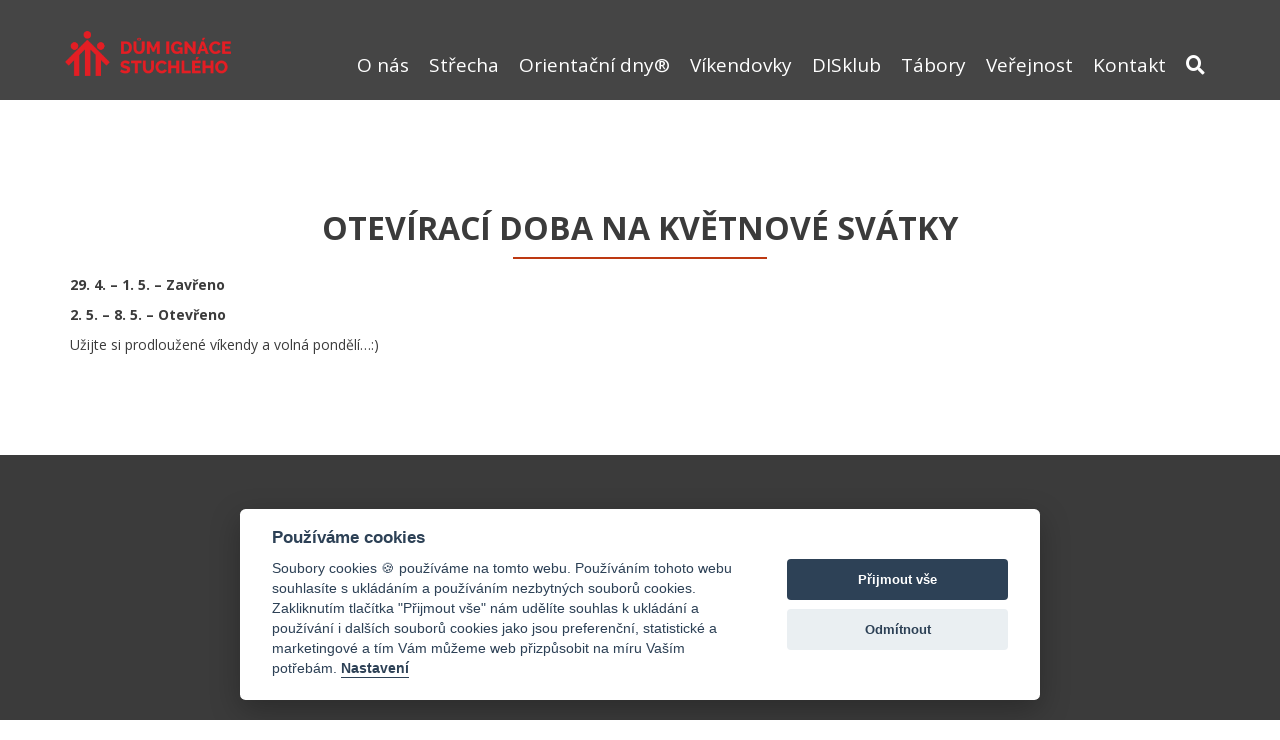

--- FILE ---
content_type: text/html; charset=UTF-8
request_url: https://www.disfrystak.cz/oteviraci-doba-na-kvetnove-svatky/
body_size: 9135
content:
<!DOCTYPE html>
<html lang="cs">
<head>
    <meta name="certum-domain-verification" content="9051440c3dec5f8d088254b1a29a7b71">
	<meta name="msvalidate.01" content="5E1E002B6E93F93F3CB1F30DE0A2D7E2" />
	<meta name="google-site-verification" content="J6BJGcsqDsgZ7YO8_zHRla4cRPC5RTKT9LdT_YHik8c">
    <meta name="blitz" content="mu-c95eb5f9-5325e80b-ccb9154a-7b9c05ca">

    <title>Otevírací doba na květnové svátky - www.disfrystak.cz</title>
    <META NAME="DESCRIPTION" CONTENT="Webová stránku Domu Ignáce Stuchlého ve Fryštáku. Naší hlavní činností jsou programy pro školy - Orientační dny, víkendové akce, tábory a provoz volnočasového klubu pro děti a mládež z Fryštáku.">
    <META NAME="KEYWORDS" CONTENT="Dům Ignáce Stuchlého, Orientační dny, Programy pro školy, Horolezecká stěna, Kavárna, Fryšták,">
    <META NAME="COPYRIGHT" CONTENT="UniWIRE Solution, s. r. o.">


    <meta name="viewport" content="width=device-width, initial-scale=1.0, user-scalable=no, maximum-scale=1, shrink-to-fit=no">
    <meta http-equiv="Content-Type" content="text/html; charset=utf-8">
	<meta name="language" content="Czech">

    <link rel="profile" href="https://gmpg.org/xfn/11" />
    <link rel="pingback" href="https://www.disfrystak.cz/xmlrpc.php" />
    <link href="https://www.disfrystak.cz/wp-content/themes/sdbfrystak2/favicon.ico" rel="shortcut icon" type="image/png">

	<link href="https://www.disfrystak.cz/wp-content/themes/sdbfrystak2/css/bootstrap.min.css" rel="stylesheet" media="all">
    <link rel="stylesheet" href="https://www.disfrystak.cz/wp-content/themes/sdbfrystak2/css/stylesidebar.css?u=6.0.9" type="text/css" media="all">
    <link rel="stylesheet" href="https://www.disfrystak.cz/wp-content/themes/sdbfrystak2/cezetmap/css/cezetmap.css" type="text/css" media="all">
    <link rel="stylesheet" href="https://www.disfrystak.cz/wp-content/themes/sdbfrystak2/cezetmap/css/cezetmap.custom.css" type="text/css" media="all">
    <link rel="stylesheet" href="//maxcdn.bootstrapcdn.com/font-awesome/4.7.0/css/font-awesome.min.css" type="text/css" media="all">

    <link rel="stylesheet" href="https://www.disfrystak.cz/wp-content/themes/sdbfrystak2/style.css?u=6.0.14" type="text/css" media="all">

    <link rel="stylesheet" type="text/css" href="https://www.disfrystak.cz/wp-content/themes/sdbfrystak2/css/slick.css"/>

    <link rel="stylesheet" href="https://use.fontawesome.com/releases/v5.1.0/css/all.css" integrity="sha384-lKuwvrZot6UHsBSfcMvOkWwlCMgc0TaWr+30HWe3a4ltaBwTZhyTEggF5tJv8tbt" crossorigin="anonymous">
        
<!-- MapPress Easy Google Maps Version:2.95.3 (https://www.mappresspro.com) -->
<meta name='robots' content='index, follow, max-image-preview:large, max-snippet:-1, max-video-preview:-1' />

	<!-- This site is optimized with the Yoast SEO plugin v26.7 - https://yoast.com/wordpress/plugins/seo/ -->
	<link rel="canonical" href="https://www.disfrystak.cz/oteviraci-doba-na-kvetnove-svatky/" />
	<meta property="og:locale" content="cs_CZ" />
	<meta property="og:type" content="article" />
	<meta property="og:title" content="Otevírací doba na květnové svátky - www.disfrystak.cz" />
	<meta property="og:description" content="29. 4. &#8211; 1. 5. &#8211; Zavřeno 2. 5. &#8211; 8. 5. &#8211; Otevřeno Užijte si prodloužené víkendy a volná pondělí&#8230;:)" />
	<meta property="og:url" content="https://www.disfrystak.cz/oteviraci-doba-na-kvetnove-svatky/" />
	<meta property="og:site_name" content="www.disfrystak.cz" />
	<meta property="article:published_time" content="2023-04-25T18:31:23+00:00" />
	<meta property="article:modified_time" content="2023-05-09T11:17:32+00:00" />
	<meta property="og:image" content="https://www.disfrystak.cz/wp-content/uploads/2019/06/Pozor-Omezení.png" />
	<meta property="og:image:width" content="400" />
	<meta property="og:image:height" content="357" />
	<meta property="og:image:type" content="image/png" />
	<meta name="author" content="Jakub Švanda" />
	<meta name="twitter:card" content="summary_large_image" />
	<meta name="twitter:label1" content="Napsal(a)" />
	<meta name="twitter:data1" content="Jakub Švanda" />
	<meta name="twitter:label2" content="Odhadovaná doba čtení" />
	<meta name="twitter:data2" content="1 minuta" />
	<script type="application/ld+json" class="yoast-schema-graph">{"@context":"https://schema.org","@graph":[{"@type":"Article","@id":"https://www.disfrystak.cz/oteviraci-doba-na-kvetnove-svatky/#article","isPartOf":{"@id":"https://www.disfrystak.cz/oteviraci-doba-na-kvetnove-svatky/"},"author":{"name":"Jakub Švanda","@id":"https://www.disfrystak.cz/#/schema/person/212fa7e8f022f57e7b6e30db57ee1e2c"},"headline":"Otevírací doba na květnové svátky","datePublished":"2023-04-25T18:31:23+00:00","dateModified":"2023-05-09T11:17:32+00:00","mainEntityOfPage":{"@id":"https://www.disfrystak.cz/oteviraci-doba-na-kvetnove-svatky/"},"wordCount":27,"image":{"@id":"https://www.disfrystak.cz/oteviraci-doba-na-kvetnove-svatky/#primaryimage"},"thumbnailUrl":"https://www.disfrystak.cz/wp-content/uploads/2019/06/Pozor-Omezení.png","inLanguage":"cs"},{"@type":"WebPage","@id":"https://www.disfrystak.cz/oteviraci-doba-na-kvetnove-svatky/","url":"https://www.disfrystak.cz/oteviraci-doba-na-kvetnove-svatky/","name":"Otevírací doba na květnové svátky - www.disfrystak.cz","isPartOf":{"@id":"https://www.disfrystak.cz/#website"},"primaryImageOfPage":{"@id":"https://www.disfrystak.cz/oteviraci-doba-na-kvetnove-svatky/#primaryimage"},"image":{"@id":"https://www.disfrystak.cz/oteviraci-doba-na-kvetnove-svatky/#primaryimage"},"thumbnailUrl":"https://www.disfrystak.cz/wp-content/uploads/2019/06/Pozor-Omezení.png","datePublished":"2023-04-25T18:31:23+00:00","dateModified":"2023-05-09T11:17:32+00:00","author":{"@id":"https://www.disfrystak.cz/#/schema/person/212fa7e8f022f57e7b6e30db57ee1e2c"},"breadcrumb":{"@id":"https://www.disfrystak.cz/oteviraci-doba-na-kvetnove-svatky/#breadcrumb"},"inLanguage":"cs","potentialAction":[{"@type":"ReadAction","target":["https://www.disfrystak.cz/oteviraci-doba-na-kvetnove-svatky/"]}]},{"@type":"ImageObject","inLanguage":"cs","@id":"https://www.disfrystak.cz/oteviraci-doba-na-kvetnove-svatky/#primaryimage","url":"https://www.disfrystak.cz/wp-content/uploads/2019/06/Pozor-Omezení.png","contentUrl":"https://www.disfrystak.cz/wp-content/uploads/2019/06/Pozor-Omezení.png","width":400,"height":357},{"@type":"BreadcrumbList","@id":"https://www.disfrystak.cz/oteviraci-doba-na-kvetnove-svatky/#breadcrumb","itemListElement":[{"@type":"ListItem","position":1,"name":"Domů","item":"https://www.disfrystak.cz/"},{"@type":"ListItem","position":2,"name":"Otevírací doba na květnové svátky"}]},{"@type":"WebSite","@id":"https://www.disfrystak.cz/#website","url":"https://www.disfrystak.cz/","name":"www.disfrystak.cz","description":"Dům Ignáce Stuchlého Fryšták","potentialAction":[{"@type":"SearchAction","target":{"@type":"EntryPoint","urlTemplate":"https://www.disfrystak.cz/?s={search_term_string}"},"query-input":{"@type":"PropertyValueSpecification","valueRequired":true,"valueName":"search_term_string"}}],"inLanguage":"cs"},{"@type":"Person","@id":"https://www.disfrystak.cz/#/schema/person/212fa7e8f022f57e7b6e30db57ee1e2c","name":"Jakub Švanda","image":{"@type":"ImageObject","inLanguage":"cs","@id":"https://www.disfrystak.cz/#/schema/person/image/","url":"https://secure.gravatar.com/avatar/6578e963d41d00b68dfadeb068dbd2218e3249b988f40a66f243aa73251599b2?s=96&d=mm&r=g","contentUrl":"https://secure.gravatar.com/avatar/6578e963d41d00b68dfadeb068dbd2218e3249b988f40a66f243aa73251599b2?s=96&d=mm&r=g","caption":"Jakub Švanda"},"url":"https://www.disfrystak.cz/author/kuba/"}]}</script>
	<!-- / Yoast SEO plugin. -->


<link rel='dns-prefetch' href='//code.jquery.com' />
<link rel="alternate" title="oEmbed (JSON)" type="application/json+oembed" href="https://www.disfrystak.cz/wp-json/oembed/1.0/embed?url=https%3A%2F%2Fwww.disfrystak.cz%2Foteviraci-doba-na-kvetnove-svatky%2F" />
<link rel="alternate" title="oEmbed (XML)" type="text/xml+oembed" href="https://www.disfrystak.cz/wp-json/oembed/1.0/embed?url=https%3A%2F%2Fwww.disfrystak.cz%2Foteviraci-doba-na-kvetnove-svatky%2F&#038;format=xml" />
<style id='wp-img-auto-sizes-contain-inline-css' type='text/css'>
img:is([sizes=auto i],[sizes^="auto," i]){contain-intrinsic-size:3000px 1500px}
/*# sourceURL=wp-img-auto-sizes-contain-inline-css */
</style>
<style id='wp-emoji-styles-inline-css' type='text/css'>

	img.wp-smiley, img.emoji {
		display: inline !important;
		border: none !important;
		box-shadow: none !important;
		height: 1em !important;
		width: 1em !important;
		margin: 0 0.07em !important;
		vertical-align: -0.1em !important;
		background: none !important;
		padding: 0 !important;
	}
/*# sourceURL=wp-emoji-styles-inline-css */
</style>
<link rel='stylesheet' id='wp-block-library-css' href='https://www.disfrystak.cz/wp-includes/css/dist/block-library/style.min.css?ver=12de6d047b944d2c57161438f7e84aa8' type='text/css' media='all' />
<style id='global-styles-inline-css' type='text/css'>
:root{--wp--preset--aspect-ratio--square: 1;--wp--preset--aspect-ratio--4-3: 4/3;--wp--preset--aspect-ratio--3-4: 3/4;--wp--preset--aspect-ratio--3-2: 3/2;--wp--preset--aspect-ratio--2-3: 2/3;--wp--preset--aspect-ratio--16-9: 16/9;--wp--preset--aspect-ratio--9-16: 9/16;--wp--preset--color--black: #000000;--wp--preset--color--cyan-bluish-gray: #abb8c3;--wp--preset--color--white: #ffffff;--wp--preset--color--pale-pink: #f78da7;--wp--preset--color--vivid-red: #cf2e2e;--wp--preset--color--luminous-vivid-orange: #ff6900;--wp--preset--color--luminous-vivid-amber: #fcb900;--wp--preset--color--light-green-cyan: #7bdcb5;--wp--preset--color--vivid-green-cyan: #00d084;--wp--preset--color--pale-cyan-blue: #8ed1fc;--wp--preset--color--vivid-cyan-blue: #0693e3;--wp--preset--color--vivid-purple: #9b51e0;--wp--preset--gradient--vivid-cyan-blue-to-vivid-purple: linear-gradient(135deg,rgb(6,147,227) 0%,rgb(155,81,224) 100%);--wp--preset--gradient--light-green-cyan-to-vivid-green-cyan: linear-gradient(135deg,rgb(122,220,180) 0%,rgb(0,208,130) 100%);--wp--preset--gradient--luminous-vivid-amber-to-luminous-vivid-orange: linear-gradient(135deg,rgb(252,185,0) 0%,rgb(255,105,0) 100%);--wp--preset--gradient--luminous-vivid-orange-to-vivid-red: linear-gradient(135deg,rgb(255,105,0) 0%,rgb(207,46,46) 100%);--wp--preset--gradient--very-light-gray-to-cyan-bluish-gray: linear-gradient(135deg,rgb(238,238,238) 0%,rgb(169,184,195) 100%);--wp--preset--gradient--cool-to-warm-spectrum: linear-gradient(135deg,rgb(74,234,220) 0%,rgb(151,120,209) 20%,rgb(207,42,186) 40%,rgb(238,44,130) 60%,rgb(251,105,98) 80%,rgb(254,248,76) 100%);--wp--preset--gradient--blush-light-purple: linear-gradient(135deg,rgb(255,206,236) 0%,rgb(152,150,240) 100%);--wp--preset--gradient--blush-bordeaux: linear-gradient(135deg,rgb(254,205,165) 0%,rgb(254,45,45) 50%,rgb(107,0,62) 100%);--wp--preset--gradient--luminous-dusk: linear-gradient(135deg,rgb(255,203,112) 0%,rgb(199,81,192) 50%,rgb(65,88,208) 100%);--wp--preset--gradient--pale-ocean: linear-gradient(135deg,rgb(255,245,203) 0%,rgb(182,227,212) 50%,rgb(51,167,181) 100%);--wp--preset--gradient--electric-grass: linear-gradient(135deg,rgb(202,248,128) 0%,rgb(113,206,126) 100%);--wp--preset--gradient--midnight: linear-gradient(135deg,rgb(2,3,129) 0%,rgb(40,116,252) 100%);--wp--preset--font-size--small: 13px;--wp--preset--font-size--medium: 20px;--wp--preset--font-size--large: 36px;--wp--preset--font-size--x-large: 42px;--wp--preset--spacing--20: 0.44rem;--wp--preset--spacing--30: 0.67rem;--wp--preset--spacing--40: 1rem;--wp--preset--spacing--50: 1.5rem;--wp--preset--spacing--60: 2.25rem;--wp--preset--spacing--70: 3.38rem;--wp--preset--spacing--80: 5.06rem;--wp--preset--shadow--natural: 6px 6px 9px rgba(0, 0, 0, 0.2);--wp--preset--shadow--deep: 12px 12px 50px rgba(0, 0, 0, 0.4);--wp--preset--shadow--sharp: 6px 6px 0px rgba(0, 0, 0, 0.2);--wp--preset--shadow--outlined: 6px 6px 0px -3px rgb(255, 255, 255), 6px 6px rgb(0, 0, 0);--wp--preset--shadow--crisp: 6px 6px 0px rgb(0, 0, 0);}:where(.is-layout-flex){gap: 0.5em;}:where(.is-layout-grid){gap: 0.5em;}body .is-layout-flex{display: flex;}.is-layout-flex{flex-wrap: wrap;align-items: center;}.is-layout-flex > :is(*, div){margin: 0;}body .is-layout-grid{display: grid;}.is-layout-grid > :is(*, div){margin: 0;}:where(.wp-block-columns.is-layout-flex){gap: 2em;}:where(.wp-block-columns.is-layout-grid){gap: 2em;}:where(.wp-block-post-template.is-layout-flex){gap: 1.25em;}:where(.wp-block-post-template.is-layout-grid){gap: 1.25em;}.has-black-color{color: var(--wp--preset--color--black) !important;}.has-cyan-bluish-gray-color{color: var(--wp--preset--color--cyan-bluish-gray) !important;}.has-white-color{color: var(--wp--preset--color--white) !important;}.has-pale-pink-color{color: var(--wp--preset--color--pale-pink) !important;}.has-vivid-red-color{color: var(--wp--preset--color--vivid-red) !important;}.has-luminous-vivid-orange-color{color: var(--wp--preset--color--luminous-vivid-orange) !important;}.has-luminous-vivid-amber-color{color: var(--wp--preset--color--luminous-vivid-amber) !important;}.has-light-green-cyan-color{color: var(--wp--preset--color--light-green-cyan) !important;}.has-vivid-green-cyan-color{color: var(--wp--preset--color--vivid-green-cyan) !important;}.has-pale-cyan-blue-color{color: var(--wp--preset--color--pale-cyan-blue) !important;}.has-vivid-cyan-blue-color{color: var(--wp--preset--color--vivid-cyan-blue) !important;}.has-vivid-purple-color{color: var(--wp--preset--color--vivid-purple) !important;}.has-black-background-color{background-color: var(--wp--preset--color--black) !important;}.has-cyan-bluish-gray-background-color{background-color: var(--wp--preset--color--cyan-bluish-gray) !important;}.has-white-background-color{background-color: var(--wp--preset--color--white) !important;}.has-pale-pink-background-color{background-color: var(--wp--preset--color--pale-pink) !important;}.has-vivid-red-background-color{background-color: var(--wp--preset--color--vivid-red) !important;}.has-luminous-vivid-orange-background-color{background-color: var(--wp--preset--color--luminous-vivid-orange) !important;}.has-luminous-vivid-amber-background-color{background-color: var(--wp--preset--color--luminous-vivid-amber) !important;}.has-light-green-cyan-background-color{background-color: var(--wp--preset--color--light-green-cyan) !important;}.has-vivid-green-cyan-background-color{background-color: var(--wp--preset--color--vivid-green-cyan) !important;}.has-pale-cyan-blue-background-color{background-color: var(--wp--preset--color--pale-cyan-blue) !important;}.has-vivid-cyan-blue-background-color{background-color: var(--wp--preset--color--vivid-cyan-blue) !important;}.has-vivid-purple-background-color{background-color: var(--wp--preset--color--vivid-purple) !important;}.has-black-border-color{border-color: var(--wp--preset--color--black) !important;}.has-cyan-bluish-gray-border-color{border-color: var(--wp--preset--color--cyan-bluish-gray) !important;}.has-white-border-color{border-color: var(--wp--preset--color--white) !important;}.has-pale-pink-border-color{border-color: var(--wp--preset--color--pale-pink) !important;}.has-vivid-red-border-color{border-color: var(--wp--preset--color--vivid-red) !important;}.has-luminous-vivid-orange-border-color{border-color: var(--wp--preset--color--luminous-vivid-orange) !important;}.has-luminous-vivid-amber-border-color{border-color: var(--wp--preset--color--luminous-vivid-amber) !important;}.has-light-green-cyan-border-color{border-color: var(--wp--preset--color--light-green-cyan) !important;}.has-vivid-green-cyan-border-color{border-color: var(--wp--preset--color--vivid-green-cyan) !important;}.has-pale-cyan-blue-border-color{border-color: var(--wp--preset--color--pale-cyan-blue) !important;}.has-vivid-cyan-blue-border-color{border-color: var(--wp--preset--color--vivid-cyan-blue) !important;}.has-vivid-purple-border-color{border-color: var(--wp--preset--color--vivid-purple) !important;}.has-vivid-cyan-blue-to-vivid-purple-gradient-background{background: var(--wp--preset--gradient--vivid-cyan-blue-to-vivid-purple) !important;}.has-light-green-cyan-to-vivid-green-cyan-gradient-background{background: var(--wp--preset--gradient--light-green-cyan-to-vivid-green-cyan) !important;}.has-luminous-vivid-amber-to-luminous-vivid-orange-gradient-background{background: var(--wp--preset--gradient--luminous-vivid-amber-to-luminous-vivid-orange) !important;}.has-luminous-vivid-orange-to-vivid-red-gradient-background{background: var(--wp--preset--gradient--luminous-vivid-orange-to-vivid-red) !important;}.has-very-light-gray-to-cyan-bluish-gray-gradient-background{background: var(--wp--preset--gradient--very-light-gray-to-cyan-bluish-gray) !important;}.has-cool-to-warm-spectrum-gradient-background{background: var(--wp--preset--gradient--cool-to-warm-spectrum) !important;}.has-blush-light-purple-gradient-background{background: var(--wp--preset--gradient--blush-light-purple) !important;}.has-blush-bordeaux-gradient-background{background: var(--wp--preset--gradient--blush-bordeaux) !important;}.has-luminous-dusk-gradient-background{background: var(--wp--preset--gradient--luminous-dusk) !important;}.has-pale-ocean-gradient-background{background: var(--wp--preset--gradient--pale-ocean) !important;}.has-electric-grass-gradient-background{background: var(--wp--preset--gradient--electric-grass) !important;}.has-midnight-gradient-background{background: var(--wp--preset--gradient--midnight) !important;}.has-small-font-size{font-size: var(--wp--preset--font-size--small) !important;}.has-medium-font-size{font-size: var(--wp--preset--font-size--medium) !important;}.has-large-font-size{font-size: var(--wp--preset--font-size--large) !important;}.has-x-large-font-size{font-size: var(--wp--preset--font-size--x-large) !important;}
/*# sourceURL=global-styles-inline-css */
</style>

<style id='classic-theme-styles-inline-css' type='text/css'>
/*! This file is auto-generated */
.wp-block-button__link{color:#fff;background-color:#32373c;border-radius:9999px;box-shadow:none;text-decoration:none;padding:calc(.667em + 2px) calc(1.333em + 2px);font-size:1.125em}.wp-block-file__button{background:#32373c;color:#fff;text-decoration:none}
/*# sourceURL=/wp-includes/css/classic-themes.min.css */
</style>
<link rel='stylesheet' id='mappress-leaflet-css' href='https://www.disfrystak.cz/wp-content/plugins/mappress-google-maps-for-wordpress/lib/leaflet/leaflet.css?ver=1.7.1' type='text/css' media='all' />
<link rel='stylesheet' id='mappress-css' href='https://www.disfrystak.cz/wp-content/plugins/mappress-google-maps-for-wordpress/css/mappress.css?ver=2.95.3' type='text/css' media='all' />
<style id='kadence-blocks-global-variables-inline-css' type='text/css'>
:root {--global-kb-font-size-sm:clamp(0.8rem, 0.73rem + 0.217vw, 0.9rem);--global-kb-font-size-md:clamp(1.1rem, 0.995rem + 0.326vw, 1.25rem);--global-kb-font-size-lg:clamp(1.75rem, 1.576rem + 0.543vw, 2rem);--global-kb-font-size-xl:clamp(2.25rem, 1.728rem + 1.63vw, 3rem);--global-kb-font-size-xxl:clamp(2.5rem, 1.456rem + 3.26vw, 4rem);--global-kb-font-size-xxxl:clamp(2.75rem, 0.489rem + 7.065vw, 6rem);}:root {--global-palette1: #3182CE;--global-palette2: #2B6CB0;--global-palette3: #1A202C;--global-palette4: #2D3748;--global-palette5: #4A5568;--global-palette6: #718096;--global-palette7: #EDF2F7;--global-palette8: #F7FAFC;--global-palette9: #ffffff;}
/*# sourceURL=kadence-blocks-global-variables-inline-css */
</style>
<link rel='stylesheet' id='wp-block-paragraph-css' href='https://www.disfrystak.cz/wp-includes/blocks/paragraph/style.min.css?ver=12de6d047b944d2c57161438f7e84aa8' type='text/css' media='all' />
<!--n2css--><!--n2js--><script type="text/javascript" src="//code.jquery.com/jquery-2.2.4.min.js?ver=2.2.4" id="jquery-js"></script>
<link rel="https://api.w.org/" href="https://www.disfrystak.cz/wp-json/" /><link rel="alternate" title="JSON" type="application/json" href="https://www.disfrystak.cz/wp-json/wp/v2/posts/7447" /><style type="text/css">.blue-message {
background: none repeat scroll 0 0 #3399ff;
color: #ffffff;
text-shadow: none;
font-size: 14px;
line-height: 24px;
padding: 10px;
}.green-message {
background: none repeat scroll 0 0 #8cc14c;
color: #ffffff;
text-shadow: none;
font-size: 14px;
line-height: 24px;
padding: 10px;
}.orange-message {
background: none repeat scroll 0 0 #faa732;
color: #ffffff;
text-shadow: none;
font-size: 14px;
line-height: 24px;
padding: 10px;
}.red-message {
background: none repeat scroll 0 0 #da4d31;
color: #ffffff;
text-shadow: none;
font-size: 14px;
line-height: 24px;
padding: 10px;
}.grey-message {
background: none repeat scroll 0 0 #53555c;
color: #ffffff;
text-shadow: none;
font-size: 14px;
line-height: 24px;
padding: 10px;
}.left-block {
background: none repeat scroll 0 0px, radial-gradient(ellipse at center center, #ffffff 0%, #f2f2f2 100%) repeat scroll 0 0 rgba(0, 0, 0, 0);
color: #8b8e97;
padding: 10px;
margin: 10px;
float: left;
}.right-block {
background: none repeat scroll 0 0px, radial-gradient(ellipse at center center, #ffffff 0%, #f2f2f2 100%) repeat scroll 0 0 rgba(0, 0, 0, 0);
color: #8b8e97;
padding: 10px;
margin: 10px;
float: right;
}.blockquotes {
background: none;
border-left: 5px solid #f1f1f1;
color: #8B8E97;
font-size: 14px;
font-style: italic;
line-height: 22px;
padding-left: 15px;
padding: 10px;
width: 60%;
float: left;
}</style><link rel="icon" href="https://www.disfrystak.cz/wp-content/uploads/2019/03/cropped-logo-DIS-podlouhlé-barva-1-32x32.png" sizes="32x32" />
<link rel="icon" href="https://www.disfrystak.cz/wp-content/uploads/2019/03/cropped-logo-DIS-podlouhlé-barva-1-192x192.png" sizes="192x192" />
<link rel="apple-touch-icon" href="https://www.disfrystak.cz/wp-content/uploads/2019/03/cropped-logo-DIS-podlouhlé-barva-1-180x180.png" />
<meta name="msapplication-TileImage" content="https://www.disfrystak.cz/wp-content/uploads/2019/03/cropped-logo-DIS-podlouhlé-barva-1-270x270.png" />
		<style type="text/css" id="wp-custom-css">
			.advgb-image-overlay {
    background-color: transparent !important;
}		</style>
		
    <link rel="stylesheet" href="https://www.disfrystak.cz/wp-content/themes/sdbfrystak2/cookieconsent/cookieconsent.css">

<!-- Google tag (gtag.js) -->
<script async src="https://www.googletagmanager.com/gtag/js?id=G-W9LRPE6YH8"  data-cookiecategory="analytics"></script>
<script data-cookiecategory="analytics">
  window.dataLayer = window.dataLayer || [];
  function gtag(){dataLayer.push(arguments);}
  gtag('js', new Date());

  gtag('config', 'G-W9LRPE6YH8');
</script>
</head>
<body data-rsssl=1>
<div id="iosHack">
    <header>
        <nav id="navbar" class="navbar navbar-default navbar-static-top navbar-salesko navbar-fixed-top single" role="navigation">
            <div class="container-fluid">
                <!-- Brand and toggle get grouped for better mobile display -->
                <div class="navbar-header pull-left">

                    <a class="navbar-brand" href="https://www.disfrystak.cz">
                        <h1>SDB Fryšták</h1>
                        <img src="https://www.disfrystak.cz/wp-content/themes/sdbfrystak2/img/logo.png" alt="SDB Fryšták" class="logo">
                        <img src="https://www.disfrystak.cz/wp-content/themes/sdbfrystak2/img/logo-small.png" alt="SDB Fryšták" class="logo-small">
                    </a>

                </div>

                <div class="navbar-header pull-right">

                    <button type="button" class="navbar-toggle collapsed" data-toggle="collapse" data-target="#bs-salesko-navbar-collapse">
                        <span class="icon-bar"></span>
                        <span class="icon-bar"></span>
                        <span class="icon-bar"></span>
                    </button>
                </div>


                <div class="collapse navbar-collapse navbar-right" id="bs-salesko-navbar-collapse">
                    <ul id="menu-menu-v-hlavicce" class="nav navbar-nav navbar-left"><li id="menu-item-29" class="menu-item menu-item-type-post_type menu-item-object-page menu-item-29"><a title="O nás" href="https://www.disfrystak.cz/o-nas/"><span>O nás</span></a></li>
<li id="menu-item-8224" class="menu-item menu-item-type-post_type menu-item-object-page menu-item-8224"><a title="Střecha" href="https://www.disfrystak.cz/strecha/"><span>Střecha</span></a></li>
<li id="menu-item-31" class="menu-item menu-item-type-post_type menu-item-object-page menu-item-31"><a title="Orientační dny®" href="https://www.disfrystak.cz/orientacni-dny/"><span>Orientační dny®</span></a></li>
<li id="menu-item-30" class="menu-item menu-item-type-post_type menu-item-object-page menu-item-30"><a title="Víkendovky" href="https://www.disfrystak.cz/vikendovky/"><span>Víkendovky</span></a></li>
<li id="menu-item-13" class="menu-item menu-item-type-post_type menu-item-object-page menu-item-13"><a title="DISklub" href="https://www.disfrystak.cz/dis-klub/"><span>DISklub</span></a></li>
<li id="menu-item-28" class="menu-item menu-item-type-post_type menu-item-object-page menu-item-28"><a title="Tábory" href="https://www.disfrystak.cz/tabory/"><span>Tábory</span></a></li>
<li id="menu-item-497" class="menu-item menu-item-type-post_type menu-item-object-page menu-item-497"><a title="Veřejnost" href="https://www.disfrystak.cz/pro-verejnost/"><span>Veřejnost</span></a></li>
<li id="menu-item-26" class="menu-item menu-item-type-post_type menu-item-object-page menu-item-26"><a title="Kontakt" href="https://www.disfrystak.cz/kontakt/"><span>Kontakt</span></a></li>
</ul>                    <ul id="search-ul" class="nav navbar-nav pull-right">
                        <!-- Add any additional bootstrap header items.  This is a drop-down from an icon -->
                        <li class="dropdown pull-right">
                            <a href="#" data-toggle="dropdown" class="dropdown-toggle"><i class="fas fa-search"></i></a>
                            <ul class="dropdown-menu dropdown-search">
                                <li>
                                    <form action="/" method="GET">
                                        <div class="input-group">
                                            <input type="text" name="s" id="s" class="form-control">
                                            <span class="input-group-btn">
                                                <button class="btn btn-default btn-cool" type="submit"><i class="fas fa-search"></i> hledej</button>
                                            </span>
                                        </div>
                                    </form>
                                </li>
                            </ul>
                        </li>
                    </ul>
                </div>
            </div>
        </nav>
    </header>

<section id="single">
            <section id="post-content">
            <div class='container cnt'>
                <h2 class='capitalletter'>
                    <span class='underline red'>Otevírací doba na květnové svátky<span></span></span>
                </h2>
                <div>
                    
<p><strong>29. 4. &#8211; 1. 5.  &#8211; Zavřeno</strong></p>



<p><strong>2. 5. &#8211; 8. 5. &#8211; Otevřeno</strong></p>



<p>Užijte si prodloužené víkendy a volná pondělí&#8230;:)</p>



<p></p>
                </div>
            </div>
        </section>

        </section>

    <footer>
        <button id="searchModalButton" type="button" data-toggle="modal" data-target="#searchModal" style="display: none;">Open Modal</button>
        <div class="modal fade" id="searchModal" role="dialog">
            <div class="modal-dialog">

                <!-- Modal content-->
                <div class="modal-content">
                    <div class="modal-header">
                        <button type="button" class="close" data-dismiss="modal">&times;</button>
                        <h4 style="color:red;"><span class="glyphicon glyphicon-lock"></span> Login</h4>
                    </div>
                    <div class="modal-body">
                        <form role="form">
                            <div class="form-group">
                                <label for="usrname"><span class="glyphicon glyphicon-user"></span> Username</label>
                                <input type="text" class="form-control" id="usrname" placeholder="Enter email">
                            </div>
                            <div class="form-group">
                                <label for="psw"><span class="glyphicon glyphicon-eye-open"></span> Password</label>
                                <input type="text" class="form-control" id="psw" placeholder="Enter password">
                            </div>
                            <div class="checkbox">
                                <label><input type="checkbox" value="" checked>Remember me</label>
                            </div>
                            <button type="submit" class="btn btn-default btn-success btn-block"><span class="glyphicon glyphicon-off"></span> Login</button>
                        </form>
                    </div>
                    <div class="modal-footer">
                        <button type="submit" class="btn btn-default btn-default pull-left" data-dismiss="modal"><span class="glyphicon glyphicon-remove"></span> Cancel</button>
                        <p>Not a member? <a href="#">Sign Up</a></p>
                        <p>Forgot <a href="#">Password?</a></p>
                    </div>
                </div>
            </div>
        </div>
        <div class="footer container">
            <div class="row">
                <div class="col-sm-12 col-md-6 col-md-offset-3">
                    <h2>
                        Podpořte naše dílo!                    </h2>
                                    </div>
                <div class="col-sm-12 col-md-3">
                    <div class="social">
                        <a href="https://www.facebook.com/disfrystak" target="_blank"><i class="fab fa-facebook"></i></a>
                        <a href="https://www.instagram.com/dis_frystak/" target="_blank"><i class="fab fa-instagram"></i></a>
                    </div>
                </div>
                <div class="col-sm-12 col-md-10 col-md-push-1">
                    <a class="btn btn-prispet" href="https://www.disfrystak.cz/pojdte-do-toho-s-nami/">Přispět teď</a>
                </div>
            </div>
            <div class="row">
                <br><br>
                <div class="col-md-12 tac copyright">
                    <a href="http://uniwire.cz/">
                        (c) 2026 UniWIRE Solution, s.r.o. | <a href="javascript:void(0);" aria-label="Nastavení Cookie" data-cc="c-settings">Nastavení Cookie</a>
                    </a>
                </div>
            </div>
        </div>
    </footer>

    
</div>

    <script type="speculationrules">
{"prefetch":[{"source":"document","where":{"and":[{"href_matches":"/*"},{"not":{"href_matches":["/wp-*.php","/wp-admin/*","/wp-content/uploads/*","/wp-content/*","/wp-content/plugins/*","/wp-content/themes/sdbfrystak2/*","/*\\?(.+)"]}},{"not":{"selector_matches":"a[rel~=\"nofollow\"]"}},{"not":{"selector_matches":".no-prefetch, .no-prefetch a"}}]},"eagerness":"conservative"}]}
</script>
<script type="text/javascript" src="https://www.disfrystak.cz/wp-includes/js/comment-reply.min.js?ver=12de6d047b944d2c57161438f7e84aa8" id="comment-reply-js" async="async" data-wp-strategy="async" fetchpriority="low"></script>
<script id="wp-emoji-settings" type="application/json">
{"baseUrl":"https://s.w.org/images/core/emoji/17.0.2/72x72/","ext":".png","svgUrl":"https://s.w.org/images/core/emoji/17.0.2/svg/","svgExt":".svg","source":{"concatemoji":"https://www.disfrystak.cz/wp-includes/js/wp-emoji-release.min.js?ver=12de6d047b944d2c57161438f7e84aa8"}}
</script>
<script type="module">
/* <![CDATA[ */
/*! This file is auto-generated */
const a=JSON.parse(document.getElementById("wp-emoji-settings").textContent),o=(window._wpemojiSettings=a,"wpEmojiSettingsSupports"),s=["flag","emoji"];function i(e){try{var t={supportTests:e,timestamp:(new Date).valueOf()};sessionStorage.setItem(o,JSON.stringify(t))}catch(e){}}function c(e,t,n){e.clearRect(0,0,e.canvas.width,e.canvas.height),e.fillText(t,0,0);t=new Uint32Array(e.getImageData(0,0,e.canvas.width,e.canvas.height).data);e.clearRect(0,0,e.canvas.width,e.canvas.height),e.fillText(n,0,0);const a=new Uint32Array(e.getImageData(0,0,e.canvas.width,e.canvas.height).data);return t.every((e,t)=>e===a[t])}function p(e,t){e.clearRect(0,0,e.canvas.width,e.canvas.height),e.fillText(t,0,0);var n=e.getImageData(16,16,1,1);for(let e=0;e<n.data.length;e++)if(0!==n.data[e])return!1;return!0}function u(e,t,n,a){switch(t){case"flag":return n(e,"\ud83c\udff3\ufe0f\u200d\u26a7\ufe0f","\ud83c\udff3\ufe0f\u200b\u26a7\ufe0f")?!1:!n(e,"\ud83c\udde8\ud83c\uddf6","\ud83c\udde8\u200b\ud83c\uddf6")&&!n(e,"\ud83c\udff4\udb40\udc67\udb40\udc62\udb40\udc65\udb40\udc6e\udb40\udc67\udb40\udc7f","\ud83c\udff4\u200b\udb40\udc67\u200b\udb40\udc62\u200b\udb40\udc65\u200b\udb40\udc6e\u200b\udb40\udc67\u200b\udb40\udc7f");case"emoji":return!a(e,"\ud83e\u1fac8")}return!1}function f(e,t,n,a){let r;const o=(r="undefined"!=typeof WorkerGlobalScope&&self instanceof WorkerGlobalScope?new OffscreenCanvas(300,150):document.createElement("canvas")).getContext("2d",{willReadFrequently:!0}),s=(o.textBaseline="top",o.font="600 32px Arial",{});return e.forEach(e=>{s[e]=t(o,e,n,a)}),s}function r(e){var t=document.createElement("script");t.src=e,t.defer=!0,document.head.appendChild(t)}a.supports={everything:!0,everythingExceptFlag:!0},new Promise(t=>{let n=function(){try{var e=JSON.parse(sessionStorage.getItem(o));if("object"==typeof e&&"number"==typeof e.timestamp&&(new Date).valueOf()<e.timestamp+604800&&"object"==typeof e.supportTests)return e.supportTests}catch(e){}return null}();if(!n){if("undefined"!=typeof Worker&&"undefined"!=typeof OffscreenCanvas&&"undefined"!=typeof URL&&URL.createObjectURL&&"undefined"!=typeof Blob)try{var e="postMessage("+f.toString()+"("+[JSON.stringify(s),u.toString(),c.toString(),p.toString()].join(",")+"));",a=new Blob([e],{type:"text/javascript"});const r=new Worker(URL.createObjectURL(a),{name:"wpTestEmojiSupports"});return void(r.onmessage=e=>{i(n=e.data),r.terminate(),t(n)})}catch(e){}i(n=f(s,u,c,p))}t(n)}).then(e=>{for(const n in e)a.supports[n]=e[n],a.supports.everything=a.supports.everything&&a.supports[n],"flag"!==n&&(a.supports.everythingExceptFlag=a.supports.everythingExceptFlag&&a.supports[n]);var t;a.supports.everythingExceptFlag=a.supports.everythingExceptFlag&&!a.supports.flag,a.supports.everything||((t=a.source||{}).concatemoji?r(t.concatemoji):t.wpemoji&&t.twemoji&&(r(t.twemoji),r(t.wpemoji)))});
//# sourceURL=https://www.disfrystak.cz/wp-includes/js/wp-emoji-loader.min.js
/* ]]> */
</script>

    <script type="text/javascript" src="https://www.disfrystak.cz/wp-content/themes/sdbfrystak2/cookieconsent/cookieconsent.js"></script>
    <script type="text/javascript" src="https://www.disfrystak.cz/wp-content/themes/sdbfrystak2/cookieconsent/cookieconsent-init.js"></script>

    <script src="https://code.jquery.com/jquery-3.3.1.min.js" integrity="sha256-FgpCb/KJQlLNfOu91ta32o/NMZxltwRo8QtmkMRdAu8=" crossorigin="anonymous"></script>
    <script src="https://www.disfrystak.cz/wp-content/themes/sdbfrystak2/js/bootstrap.min.js"></script>
    <script src="https://www.disfrystak.cz/wp-content/themes/sdbfrystak2/cezetmap/js/cezetmap.js"></script>
    <script src="https://www.disfrystak.cz/wp-content/themes/sdbfrystak2/js/jquery.md5.js"></script>
    <script src="https://www.disfrystak.cz/wp-content/themes/sdbfrystak2/js/jquery.scrolldepth.min.js"></script>
    <script src="https://www.disfrystak.cz/wp-content/themes/sdbfrystak2/js/sidebar.js?u=6.0.13"></script>
    <script src="https://www.disfrystak.cz/wp-content/themes/sdbfrystak2/script.js?v=6.0.15"></script>
</body>
</html>


<!--
Performance optimized by W3 Total Cache. Learn more: https://www.boldgrid.com/w3-total-cache/?utm_source=w3tc&utm_medium=footer_comment&utm_campaign=free_plugin

Page Caching using Disk: Enhanced 
Database Caching 26/58 queries in 0.059 seconds using Disk

Served from: www.disfrystak.cz @ 2026-01-22 00:09:06 by W3 Total Cache
-->

--- FILE ---
content_type: text/css
request_url: https://www.disfrystak.cz/wp-content/themes/sdbfrystak2/css/stylesidebar.css?u=6.0.9
body_size: 1280
content:
body {
    position: relative;
    overflow-x: hidden;
}
body,
html { height: 100%;}
.nav .open > a,
.nav .open > a:hover,
.nav .open > a:focus {background-color: transparent;}

/*-------------------------------*/
/*           Wrappers            */
/*-------------------------------*/

#wrapper {
    padding-left: 0;
    padding: 0 4%;
    min-height: 100%;
}

#wrapper.toggled {
    /*padding-left: 25%;*/
}

#sidebar-wrapper {
    border-bottom: 0px;
    z-index: 5;
    margin-top: 0px;
    height: 100%;
    background: white;
    border: 0;
    padding-right: 9%;
}

#sidebar-wrapper::-webkit-scrollbar {
    display: none;
}

#wrapper.toggled #sidebar-wrapper {
    /*width: 25%;
    padding-left: 4%;
     min-height: 100%; */
}
#sidebar-content-wrapper{
    width: 25%;
    float: left;
    padding-bottom: 50px;
}
#page-content-wrapper {
    width: 75%;
    float: left;
    padding-left: 2%;
    /*padding-right: 4%;*/
    padding-bottom: 50px;
}

#wrapper.toggled #page-content-wrapper {
/*padding-left: 4%;
    padding-right: 4%;*/
    margin-top: 0;
}

/*-------------------------------*/
/*     Sidebar nav styles        */
/*-------------------------------*/

.sidebar-nav {
    top: 0;
    margin: 0;
    padding: 0;
    list-style: none;
}

.sidebar-nav li {
    position: relative;
    line-height: 20px;
    display: inline-block;
    width: 100%;
}

.sidebar-nav li:before {
    content: '';
    position: absolute;
    top: 0;
    left: 0;
    z-index: -1;
    height: 0;
    width: 100%;
    background-color: #bd3912;
    -webkit-transition: width .2s ease-in;
    -moz-transition:  width .2s ease-in;
    -ms-transition:  width .2s ease-in;
    transition: height .2s cubic-bezier(0.46, 0.49, 0.2, 1);
}

.sidebar-nav li:hover:before {
    height: 100%;
}

.sidebar-nav li a {
    display: block;
    color: #444;
    text-decoration: none;
    padding: 10px 15px 10px 30px;
}

.sidebar-nav li a:hover,
.sidebar-nav li a:active,
.sidebar-nav li a:focus,
.sidebar-nav li.open a:hover,
.sidebar-nav li.open a:active,
.sidebar-nav li.open a:focus{
    color: #fff;
    text-decoration: none;
    background-color: transparent;
}

.sidebar-nav > .sidebar-brand {
    height: 65px;
    font-size: 20px;
    line-height: 44px;
}
.sidebar-nav .dropdown-menu {
    position: relative;
    width: 100%;
    padding: 0;
    margin: 0;
    border-radius: 0;
    border: none;
    background-color: #222;
    box-shadow: none;
}

/*-------------------------------*/
/*       Hamburger-Cross         */
/*-------------------------------*/

.hamburger {
    position: relative;
    display: none;
    width: 32px;
    height: 32px;
    margin-left: 15px;
    background: transparent;
    border: none;
}
.hamburger:hover,
.hamburger:focus,
.hamburger:active {
    outline: none;
}
.hamburger.is-closed:before {
    content: '';
    display: block;
    width: 100px;
    font-size: 14px;
    color: #fff;
    line-height: 32px;
    text-align: center;
    opacity: 0;
    -webkit-transform: translate3d(0,0,0);
    -webkit-transition: all .35s ease-in-out;
}
.hamburger.is-closed:hover:before {
    opacity: 1;
    display: block;
    -webkit-transform: translate3d(-100px,0,0);
    -webkit-transition: all .35s ease-in-out;
}

.hamburger.is-closed .hamb-top,
.hamburger.is-closed .hamb-middle,
.hamburger.is-closed .hamb-bottom,
.hamburger.is-open .hamb-top,
.hamburger.is-open .hamb-middle,
.hamburger.is-open .hamb-bottom {
    position: absolute;
    left: 0;
    height: 4px;
    width: 100%;
}
.hamburger.is-closed .hamb-top,
.hamburger.is-closed .hamb-middle,
.hamburger.is-closed .hamb-bottom {
    background-color: #1a1a1a;
}
.hamburger.is-closed .hamb-top {
    top: 5px;
    -webkit-transition: all .35s ease-in-out;
}
.hamburger.is-closed .hamb-middle {
    top: 50%;
    margin-top: -2px;
}
.hamburger.is-closed .hamb-bottom {
    bottom: 5px;
    -webkit-transition: all .35s ease-in-out;
}

.hamburger.is-closed:hover .hamb-top {
    top: 0px;
    -webkit-transition: all .35s ease-in-out;
}
.hamburger.is-closed:hover .hamb-bottom {
    bottom: 0px;
    -webkit-transition: all .35s ease-in-out;
}
.hamburger.is-open .hamb-top,
.hamburger.is-open .hamb-middle,
.hamburger.is-open .hamb-bottom {
    background-color: #1a1a1a;
}
.hamburger.is-open .hamb-top,
.hamburger.is-open .hamb-bottom {
    top: 50%;
    margin-top: -2px;
}
.hamburger.is-open .hamb-top {
    -webkit-transform: rotate(45deg);
    -webkit-transition: -webkit-transform .2s cubic-bezier(.73,1,.28,.08);
}
.hamburger.is-open .hamb-middle { display: none; }
.hamburger.is-open .hamb-bottom {
    -webkit-transform: rotate(-45deg);
    -webkit-transition: -webkit-transform .2s cubic-bezier(.73,1,.28,.08);
}
.hamburger.is-open:before {
    content: '';
    display: block;
    width: 100px;
    font-size: 14px;
    color: #fff;
    line-height: 32px;
    text-align: center;
    opacity: 0;
    -webkit-transform: translate3d(0,0,0);
    -webkit-transition: all .35s ease-in-out;
}
.hamburger.is-open:hover:before {
    opacity: 1;
    display: block;
    -webkit-transform: translate3d(-100px,0,0);
    -webkit-transition: all .35s ease-in-out;
}


#sidebar-wrapper .navbar-toggle {
    display: none !important;
}

/*-------------------------------*/
/*            Overlay            */
/*-------------------------------*/

.overlay {
    position: fixed;
    display: none;
    width: 100%;
    height: 100%;
    top: 0;
    left: 0;
    right: 0;
    background-color: rgba(250,250,250,.8);
    z-index: 1;
}

@media (max-width: 767px){
    #sidebar-content-wrapper {
        float: none;
        width: 100%;
    }

    #sidebar-wrapper {
        padding-right: 0;
    }

    #wrapper #sidebar-wrapper {
        display:none;
    }
    #wrapper.toggled #sidebar-wrapper {
        display:block;
    }
    #sidebar-content-wrapper{
        padding-bottom: 0px;
    }
    #page-content-wrapper {
        width: 100%;
    }
    #wrapper.toggled #sidebar-wrapper {
        width: 100%;
        /*padding-left: 4%;
        padding-right: 4%;*/
        height: 100%;
        position:absolute;
        left: 0;
        padding: 0 4%;
    }

    .hamburger {
        z-index: 2;
        display: block;
        width: 32px;
        height: 32px;
        margin-left: 4%;
        background: transparent;
        border: none;
        margin-top: 20px;
        margin-bottom: 20px;
    }

    #page-content-wrapper {
        padding-top: 0px;
    }
}

.nav-pills>li.active>a, .nav-pills>li.active>a:hover, .nav-pills>li.active>a:focus {
    background-color: #bd3912 !Important;
}


--- FILE ---
content_type: text/css
request_url: https://www.disfrystak.cz/wp-content/themes/sdbfrystak2/cezetmap/css/cezetmap.css
body_size: 3966
content:
/* CEZET Map v2.3
 * 17.3.2013 (c) Moravio.com
 * Licence CC BY
 */
/* ==============================
 * obecne nastaveni mapy
 * ============================== 
 */
@font-face {
  font-family: "cezetmap";
  src: url("font/cezetmap.eot");
  src: url("font/cezetmap.eot?#iefix") format("embedded-opentype"), url("font/cezetmap.woff") format("woff"), url("font/cezetmap.ttf") format("truetype"), url("font/cezetmap.svg#cezetmap") format("svg");
  font-weight: normal;
  font-style: normal;
}
/* ==============================
 * zakladni nastaveni mapy
 * ============================== 
 */
.cezetmap {
  /* width & height ratio: 1.734 */
  /* 370 / 1.734 = 213.39 */
  width: 370px;
  height: 213px;
  margin: 0 auto;
  position: relative;
  overflow: hidden;
}

.cezetmap .kraje,
.cezetmap .mesta,
.cezetmap .numbers {
  display: block;
  position: absolute;
  left: 0;
  top: 0;
  width: 100%;
  height: 100%;
  margin: 0;
  padding: 0;
  list-style: none;
  -webkit-touch-callout: none;
  -webkit-user-select: none;
  -khtml-user-select: none;
  -moz-user-select: none;
  -ms-user-select: none;
  user-select: none;
}

/* ==============================
 * nastaveni kraju
 * ============================== 
 */
.cezetmap .kraje {
  font-family: "cezetmap";
  font-weight: normal;
  font-style: normal;
  font-size: 370px;
  line-height: 1em;
  -webkit-text-rendering: optimizeLegibility;
  -moz-text-rendering: optimizeLegibility;
  -ms-text-rendering: optimizeLegibility;
  -o-text-rendering: optimizeLegibility;
  text-rendering: optimizeLegibility;
  -moz-font-feature-settings: "liga=1";
  -ms-font-feature-settings: "liga" 1;
  -ms-font-feature-settings: "liga", "dlig";
  z-index: 700;
}

/* IE9, IE10 hack */
@media screen and (min-width: 0\0) {
  .cezetmap .kraje {
    line-height: normal;
  }
}
.cezetmap .kraj {
  display: block;
  position: absolute;
  left: 0;
  top: 0;
}

.cezetmap .kraj_env {
  display: none;
}

.cezetmap .zlinsky:before, .cezetmap .moravskoslezsky:before, .cezetmap .jihomoravsky:before, .cezetmap .olomoucky:before,
.cezetmap .vysocina:before, .cezetmap .pardubicky:before, .cezetmap .kralovehradecky:before, .cezetmap .jihocesky:before,
.cezetmap .hlavni-mesto-praha:before, .cezetmap .stredocesky:before, .cezetmap .liberecky:before, .cezetmap .plzensky:before,
.cezetmap .ustecky:before, .cezetmap .karlovarsky:before {
  font-family: "cezetmap";
  speak: none;
  display: block;
  font-style: normal;
  font-weight: normal;
  -webkit-font-smoothing: antialiased;
}

.cezetmap .zlinsky:before {
  content: "a";
}

.cezetmap .moravskoslezsky:before {
  content: "b";
}

.cezetmap .jihomoravsky:before {
  content: "c";
}

.cezetmap .olomoucky:before {
  content: "d";
}

.cezetmap .vysocina:before {
  content: "e";
}

.cezetmap .pardubicky:before {
  content: "f";
}

.cezetmap .kralovehradecky:before {
  content: "g";
}

.cezetmap .jihocesky:before {
  content: "h";
}

.cezetmap .hlavni-mesto-praha:before {
  content: "i";
}

.cezetmap .stredocesky:before {
  content: "j";
}

.cezetmap .liberecky:before {
  content: "k";
}

.cezetmap .plzensky:before {
  content: "l";
}

.cezetmap .karlovarsky:before {
  content: "m";
}

.cezetmap .ustecky:before {
  content: "n";
}

.cezetmap .zlinsky {
  color: #59C6F5;
}

.cezetmap .moravskoslezsky {
  color: #90D9F8;
}

.cezetmap .jihomoravsky {
  color: #7DD2F7;
}

.cezetmap .olomoucky {
  color: #59C6F5;
}

.cezetmap .vysocina {
  color: #59C6F5;
}

.cezetmap .pardubicky {
  color: #90D9F8;
}

.cezetmap .kralovehradecky {
  color: #7DD2F7;
}

.cezetmap .jihocesky {
  color: #59C6F5;
}

.cezetmap .hlavni-mesto-praha {
  color: #59C6F5;
}

.cezetmap .stredocesky {
  color: #90D9F8;
}

.cezetmap .liberecky {
  color: #7DD2F7;
}

.cezetmap .plzensky {
  color: #59C6F5;
}

.cezetmap .ustecky {
  color: #59C6F5;
}

.cezetmap .karlovarsky {
  color: #90D9F8;
}

.cezetmap .kraj_hover {
  color: #ff4354;
}

.cezetmap .kraj_active {
  color: #138cc6;
}

/* ==============================
 * nastaveni stredu pro kraje
 * ============================== 
 */
.cezetmap .zlinsky_center, .cezetmap .moravskoslezsky_center, .cezetmap .jihomoravsky_center, .cezetmap .olomoucky_center,
.cezetmap .vysocina_center, .cezetmap .pardubicky_center, .cezetmap .kralovehradecky_center, .cezetmap .jihocesky_center,
.cezetmap .hlavni-mesto-praha_center, .cezetmap .stredocesky_center, .cezetmap .liberecky_center, .cezetmap .plzensky_center,
.cezetmap .ustecky_center, .cezetmap .karlovarsky_center {
  position: absolute;
}

.cezetmap .zlinsky_center {
  left: 85.125%;
  top: 70.0650759219%;
}

.cezetmap .moravskoslezsky_center {
  left: 86.375%;
  top: 48.8069414317%;
}

.cezetmap .jihomoravsky_center {
  left: 68.125%;
  top: 76.1388286334%;
}

.cezetmap .olomoucky_center {
  left: 73.875%;
  top: 52.2776572668%;
}

.cezetmap .vysocina_center {
  left: 53.75%;
  top: 63.557483731%;
}

.cezetmap .pardubicky_center {
  left: 60.25%;
  top: 47.5054229935%;
}

.cezetmap .kralovehradecky_center {
  left: 54.375%;
  top: 26.6811279826%;
}

.cezetmap .jihocesky_center {
  left: 32.875%;
  top: 77.2234273319%;
}

.cezetmap .hlavni-mesto-praha_center {
  left: 33.875%;
  top: 40.3470715835%;
}

.cezetmap .stredocesky_center {
  left: 33.5%;
  top: 51.8438177874%;
}

.cezetmap .liberecky_center {
  left: 41.75%;
  top: 13.6659436009%;
}

.cezetmap .plzensky_center {
  left: 15.125%;
  top: 57.0498915401%;
}

.cezetmap .ustecky_center {
  left: 24.75%;
  top: 23.4273318872%;
}

.cezetmap .karlovarsky_center {
  left: 10.375%;
  top: 37.5271149675%;
}

/* ==============================
 * nastaveni mest
 * ==============================
 */
.cezetmap .mesta {
  z-index: 800;
}

.cezetmap .mesto,
.cezetmap .mesto_active:before,
.cezetmap .mesto_hover:before {
  display: block;
  position: absolute;
  font-size: 0;
  border-radius: 100%;
}

.cezetmap .mesto {
  width: 8px;
  height: 8px;
  margin-left: -4px;
  margin-top: -4px;
  background: white;
}

.cezetmap .mesto:after {
  display: block;
  width: 20px;
  height: 20px;
  position: absolute;
  z-index: 600;
  text-indent: 0;
}

.cezetmap .mesto_hover.mesto:after {
  display: none;
}

.cezetmap .mesto_active:before,
.cezetmap .mesto_hover:before {
  content: "";
  width: 16px;
  height: 16px;
  margin-left: -5px;
  margin-top: -5px;
  border: 1px solid white;
  z-index: 800;
}

.cezetmap .mesto a {
  display: block;
  color: white;
  text-decoration: none;
}

/* ==============================
 * nastaveni tooltipu pro mesta
 * ==============================
 */
.cezetmap .mesto_env {
  display: none;
  -moz-border-radius: 11px/10px;
  -webkit-border-radius: 11px/10px;
  border-radius: 11px/10px;
  -moz-background-clip: padding;
  -webkit-background-clip: padding-box;
  background-clip: padding-box;
  background-color: rgba(34, 44, 64, 0.8);
  font-size: 12px;
  color: white;
  width: 100px;
  padding: 5px;
  position: absolute;
  bottom: 10px;
  left: 50%;
  margin-left: -55px;
  text-align: center;
  z-index: 999;
}

.cezetmap .mesto_env:before {
  content: " ";
  display: block;
  position: absolute;
  width: 0px;
  height: 0px;
  position: absolute;
  left: 50%;
  margin-left: -6px;
  top: 100%;
  border: solid transparent;
  border-top-color: rgba(34, 44, 64, 0.8);
  border-width: 6px;
}

.cezetmap .mesto_hover .mesto_env {
  display: block;
}

/* ==============================
 * Mesta CR
 * ==============================
 */
.cezetmap .praha {
  left: 35.1083591331%;
  top: 38.3458646617%;
}

.cezetmap .brno {
  left: 66.7492260062%;
  top: 74.2212674544%;
}

.cezetmap .ostrava {
  left: 90.875%;
  top: 48.590021692%;
}

.cezetmap .plzen {
  left: 18.5139318885%;
  top: 52.4167561762%;
}

.cezetmap .liberec {
  left: 43.2198142415%;
  top: 11.8152524168%;
}

.cezetmap .olomouc {
  left: 75.8513931889%;
  top: 57.5725026853%;
}

.cezetmap .usti-nad-labem {
  left: 28.6687306502%;
  top: 16.0042964554%;
}

.cezetmap .hradec-kralove {
  left: 54.8606811146%;
  top: 34.3716433942%;
}

.cezetmap .ceske-budejovice {
  left: 35.375%;
  top: 81.5618221258%;
}

.cezetmap .pardubice {
  left: 53.9938080495%;
  top: 41.3533834586%;
}

.cezetmap .havirov {
  left: 93.0030959752%;
  top: 49.0870032223%;
}

.cezetmap .zlin {
  left: 82.3529411765%;
  top: 71.7508055854%;
}

.cezetmap .kladno {
  left: 29.4117647059%;
  top: 36.5198711063%;
}

.cezetmap .most {
  left: 22.600619195%;
  top: 22.4489795918%;
}

.cezetmap .karvina {
  left: 94.613003096%;
  top: 46.186895811%;
}

.cezetmap .opava {
  left: 85.1393188854%;
  top: 43.6090225564%;
}

.cezetmap .frydek-mistek {
  left: 91.826625387%;
  top: 53.276047261%;
}

.cezetmap .karlovy-vary {
  left: 11.3931888545%;
  top: 32.6530612245%;
}

.cezetmap .jihlava {
  left: 51.3931888545%;
  top: 66.1654135338%;
}

.cezetmap .teplice {
  left: 25.7585139319%;
  top: 17.1858216971%;
}

.cezetmap .decin {
  left: 31.5170278638%;
  top: 11.3856068743%;
}

.cezetmap .chomutov {
  left: 19.5665634675%;
  top: 24.0601503759%;
}

.cezetmap .prerov {
  left: 78.8854489164%;
  top: 62.9430719656%;
}

.cezetmap .jablonec-nad-nisou {
  left: 45.0773993808%;
  top: 13.6412459721%;
}

.cezetmap .mlada-boleslav {
  left: 41.1764705882%;
  top: 26.5306122449%;
}

.cezetmap .prostejov {
  left: 73.8080495356%;
  top: 62.4060150376%;
}

.cezetmap .trebic {
  left: 55.875%;
  top: 72.0607401751%;
}

.cezetmap .ceska-lipa {
  left: 35.9752321981%;
  top: 15.037593985%;
}

.cezetmap .trinec {
  left: 96.9040247678%;
  top: 53.276047261%;
}

.cezetmap .tabor {
  left: 37.2755417957%;
  top: 65.5209452202%;
}

.cezetmap .znojmo {
  left: 58.375%;
  top: 86.3340563991%;
}

.cezetmap .bruntal {
  left: 79.25%;
  top: 42.0824295011%;
}

.cezetmap .vsetin {
  left: 87%;
  top: 67.2451193059%;
}

.cezetmap .valasske-mezirici {
  left: 86.625%;
  top: 61.8221258134%;
}

.cezetmap .uherske-hradiste {
  left: 79.625%;
  top: 77.874186551%;
}

.cezetmap .uhersky-brod {
  left: 82.125%;
  top: 80.4772234273%;
}

.cezetmap .kromeriz {
  left: 78.25%;
  top: 69.4143167028%;
}

.cezetmap .hranice {
  left: 83.125%;
  top: 59.2190889371%;
}

.cezetmap .sumperk {
  left: 71.75%;
  top: 42.7331887202%;
}

.cezetmap .zabreh-na-morave {
  left: 70.5%;
  top: 46.8546637744%;
}

.cezetmap .mohelnice {
  left: 71.125%;
  top: 50.5422993492%;
}

.cezetmap .krnov {
  left: 82.625%;
  top: 39.262472885%;
}

.cezetmap .kyjov {
  left: 74.125%;
  top: 80.2603036876%;
}

.cezetmap .hodonin {
  left: 74.125%;
  top: 85.9002169197%;
}

.cezetmap .bucovice {
  left: 72.375%;
  top: 74.6203904555%;
}

.cezetmap .vyskov {
  left: 72.5%;
  top: 69.8481561822%;
}

.cezetmap .blansko {
  left: 67.125%;
  top: 66.1605206074%;
}

.cezetmap .boskovice {
  left: 67.5%;
  top: 61.8221258134%;
}

.cezetmap .hustopece {
  left: 68.25%;
  top: 82.2125813449%;
}

.cezetmap .ivancice {
  left: 63%;
  top: 76.1388286334%;
}

.cezetmap .svitavy {
  left: 64.5%;
  top: 51.6268980477%;
}

.cezetmap .ceska-trebova {
  left: 64.375%;
  top: 45.3362255965%;
}

.cezetmap .usti-nad-orlici {
  left: 63.75%;
  top: 42.0824295011%;
}

.cezetmap .vysoke-myto {
  left: 60.5%;
  top: 43.8177874187%;
}

.cezetmap .hlinsko {
  left: 56%;
  top: 50.9761388286%;
}

.cezetmap .chrudim {
  left: 54.75%;
  top: 44.4685466377%;
}

.cezetmap .novy-jicin {
  left: 87.25%;
  top: 57.9175704989%;
}

.cezetmap .as {
  left: 1.875%;
  top: 32.79826729%;
}

.cezetmap .cheb {
  left: 4.125%;
  top: 39.0889397412%;
}

.cezetmap .sokolov {
  left: 8.625%;
  top: 34.7505449473%;
}

.cezetmap .ostrov {
  left: 12.625%;
  top: 29.7613909343%;
}

.cezetmap .marianske-lazne {
  left: 9.375%;
  top: 42.7765753161%;
}

.cezetmap .tachov {
  left: 8.125%;
  top: 49.934926726%;
}

.cezetmap .domazlice {
  left: 12.625%;
  top: 63.6008703269%;
}

.cezetmap .klatovy {
  left: 18%;
  top: 65.3362282445%;
}

.cezetmap .susice {
  left: 21.375%;
  top: 71.409980956%;
}

.cezetmap .spalene-porici {
  left: 22.5%;
  top: 56.6594386566%;
}

.cezetmap .rokycany {
  left: 22.5%;
  top: 51.8872043833%;
}

.cezetmap .vimperk {
  left: 25%;
  top: 78.568332366%;
}

.cezetmap .prachatice {
  left: 28.25%;
  top: 79.8698508041%;
}

.cezetmap .cesky-krumlov {
  left: 32.875%;
  top: 87.4620416935%;
}

.cezetmap .trebon {
  left: 39.5%;
  top: 80.3036902835%;
}

.cezetmap .jindrichuv-hradec {
  left: 43.125%;
  top: 74.6637770514%;
}

.cezetmap .sobeslav {
  left: 38.75%;
  top: 70.5423019972%;
}

.cezetmap .vodnany {
  left: 31%;
  top: 74.8806967911%;
}

.cezetmap .strakonice {
  left: 27.25%;
  top: 70.5423019972%;
}

.cezetmap .pisek {
  left: 30.5%;
  top: 69.0238638193%;
}

.cezetmap .blatna {
  left: 26.5%;
  top: 64.0347098063%;
}

.cezetmap .dacice {
  left: 49.5%;
  top: 77.2668139278%;
}

.cezetmap .moravske-budejovice {
  left: 54.875%;
  top: 77.9175731469%;
}

.cezetmap .telc {
  left: 49.625%;
  top: 73.1453388735%;
}

.cezetmap .trest {
  left: 50.125%;
  top: 69.4577032987%;
}

.cezetmap .velke-mezirici {
  left: 57.875%;
  top: 66.420826943%;
}

.cezetmap .nove-mesto-na-morave {
  left: 58.875%;
  top: 58.6117163139%;
}

.cezetmap .pelhrimov {
  left: 46.375%;
  top: 64.0347098063%;
}

.cezetmap .humpolec {
  left: 48.125%;
  top: 59.9132347521%;
}

.cezetmap .havlickuv-brod {
  left: 51.5%;
  top: 57.3101978757%;
}

.cezetmap .chotebor {
  left: 52.5%;
  top: 52.2776572668%;
}

.cezetmap .pribram {
  left: 28.25%;
  top: 53.6225623009%;
}

.cezetmap .benesov {
  left: 38.625%;
  top: 50.1518464657%;
}

.cezetmap .kutna-hora {
  left: 46.875%;
  top: 43.6442542748%;
}

.cezetmap .caslav {
  left: 48.75%;
  top: 45.5965319321%;
}

.cezetmap .kolin {
  left: 46%;
  top: 40.8242976588%;
}

.cezetmap .podebrady {
  left: 44.625%;
  top: 36.2689831252%;
}

.cezetmap .nymburk {
  left: 43.625%;
  top: 34.967464687%;
}

.cezetmap .neratovice {
  left: 35.875%;
  top: 31.9305883312%;
}

.cezetmap .melnik {
  left: 35.375%;
  top: 27.5921935373%;
}

.cezetmap .slany {
  left: 29.5%;
  top: 33.0151870297%;
}

.cezetmap .rakovnik {
  left: 24.5%;
  top: 37.787421303%;
}

.cezetmap .beroun {
  left: 29.375%;
  top: 42.9934950558%;
}

.cezetmap .kadan {
  left: 17.625%;
  top: 26.9414343182%;
}

.cezetmap .zatec {
  left: 21.5%;
  top: 29.1106317152%;
}

.cezetmap .louny {
  left: 25.5%;
  top: 28.2429527564%;
}

.cezetmap .jirkov {
  left: 20.375%;
  top: 21.9522803052%;
}

.cezetmap .litomerice {
  left: 30.25%;
  top: 20.4338421273%;
}

.cezetmap .rumburk {
  left: 36.25%;
  top: 4.1648616501%;
}

.cezetmap .novy-bor {
  left: 36.5%;
  top: 11.7570525395%;
}

.cezetmap .turnov {
  left: 45.25%;
  top: 18.9154039495%;
}

.cezetmap .jicin {
  left: 48.5%;
  top: 24.7722369213%;
}

.cezetmap .nachod {
  left: 60.25%;
  top: 25.8568356197%;
}

.cezetmap .trutnov {
  left: 56.25%;
  top: 19.5661631686%;
}

/* ==============================
 * Mesta CR - pridane uzivateli
 * ==============================
 */
.cezetmap .namest-nad-oslavou {
  left: 59.25%;
  top: 71.3665943601%;
}

.cezetmap .velke-prilepy {
  left: 32.625%;
  top: 35.4013016839%;
}

.cezetmap .baska {
  left: 92.25%;
  top: 56.1099058635%;
}

.cezetmap .lipnice-nad-sazavou {
  left: 49.25%;
  top: 56.3268268445%;
}


--- FILE ---
content_type: text/css
request_url: https://www.disfrystak.cz/wp-content/themes/sdbfrystak2/cezetmap/css/cezetmap.custom.css
body_size: 256
content:
/* CEZET Map v2.3
 * 17.3.2013 (c) Moravio.com
 * Licence CC BY
 */

.cezetmap{
	/* width & height ratio: 1.734 */
	width: 320px;
	/* 370 / 1.734 = 213.39 */
	height: 185px;
}

.cezetmap .kraje{
	/* musi byt stejne jako sirka (width) elementu cezetmap */
	font-size: 320px;	
}


.cezetmap .zlinsky                   { color: #a6a6a6; }
.cezetmap .moravskoslezsky           { color: #a6a6a6; }
.cezetmap .jihomoravsky              { color: #a6a6a6; }
.cezetmap .olomoucky                 { color: #a6a6a6; }
.cezetmap .vysocina                  { color: #a6a6a6; }
.cezetmap .pardubicky                { color: #a6a6a6; }
.cezetmap .kralovehradecky           { color: #a6a6a6; }
.cezetmap .jihocesky                 { color: #a6a6a6; }
.cezetmap .hlavni-mesto-praha        { color: #a6a6a6; }
.cezetmap .stredocesky               { color: #a6a6a6; }
.cezetmap .liberecky                 { color: #a6a6a6; }
.cezetmap .plzensky                  { color: #a6a6a6; }
.cezetmap .ustecky                   { color: #a6a6a6; }
.cezetmap .karlovarsky               { color: #a6a6a6; }

.cezetmap .kraj_hover                { color: #a6a6a6; }
.cezetmap .kraj_active               { color: #a6a6a6; }



--- FILE ---
content_type: text/css
request_url: https://www.disfrystak.cz/wp-content/themes/sdbfrystak2/style.css?u=6.0.14
body_size: 6834
content:
@charset "UTF-8";
/*
Theme Name: SDBFrystak v2
Author: UniWIRE Solution, s.r.o.
Description: Šablona webu pro Salesiánský klub mládeže, z. s. Fryšták
Version: 1.0.2
Text Domain: sdbfrystak
 */
@import url("https://fonts.googleapis.com/css?family=Open+Sans:300,300i,400,400i,600,600i,700,700i&subset=latin-ext");
.customize-support header nav {
  margin-top: 32px;
}

body {
  font-family: "Open Sans", sans-serif;
  overflow-x: hidden;
  color: #3b3b3b;
}

.sidebar {
  background-color: #f7f7f9;
  min-height: 100%;
  padding-left: 150px !important;
  padding-bottom: 140%;
}

.header_row {
  background: -moz-linear-gradient(left, #f2f2f2 50%, #b6b6b6 50%);
  background: -ms-linear-gradient(left, #f2f2f2 50%, #b6b6b6 50%);
  background: linear-gradient(left, #f2f2f2 50%, #b6b6b6 50%);
  margin-bottom: 20px;
}

.actionnotifyplace {
  background-color: #ffffff;
  height: 150px;
  padding-left: calc(4% + 15px);
}
.actionnotifyplace .calendar {
  color: #c93942;
  float: left;
  font-size: 50px;
  padding: 40px 20px 40px 0px;
  position: relative;
}
.actionnotifyplace h2 {
  font-weight: lighter;
  font-size: 26px;
  margin-top: 10px;
  margin-bottom: 25px;
}
.actionnotifyplace h2 .small {
  font-size: 12px;
}
.actionnotifyplace h3 {
  font-weight: normal;
  font-size: 18px;
  margin-top: 10px;
  margin-bottom: 2px;
}
.actionnotifyplace .time {
  font-weight: normal;
  font-size: 12px;
  margin-top: 0px;
  margin-bottom: 10px;
}
.actionnotifyplace .bnt-allaction {
  border-radius: 0;
  position: absolute;
  right: 16px;
  bottom: 8px;
}

.navbar-left {
  float: right !important;
}

#loginBoxIS {
  background-color: #f7f7f9;
  min-width: 300px;
  padding: 20px;
  text-align: left;
}
#loginBoxIS form {
  min-width: 500px;
}
#loginBoxIS h2 {
  font-weight: lighter;
  font-size: 26px;
  margin-top: 10px;
  margin-bottom: 5px;
  text-align: left;
  float: left;
}
#loginBoxIS .pdg2 {
  padding: 5.5px 0px 18px 0px;
}
#loginBoxIS .btn {
  width: 100%;
  border-radius: 0;
}
#loginBoxIS .btn-inline {
  color: #c93942;
}
#loginBoxIS input {
  border-radius: 0;
  border: 0;
}
#loginBoxIS .fb {
  background-color: #c93942;
}
#loginBoxIS .fb:hover {
  background-color: #ffffff;
}
#loginBoxIS .icon-pfile {
  margin: auto;
  display: block;
  text-align: center;
  margin-bottom: 15px;
}
#loginBoxIS .icon-pfile img {
  width: 128px;
  height: 128px;
  border-radius: 100%;
}
#loginBoxIS .detailInfo {
  text-align: center;
}
#loginBoxIS p {
  margin: 0;
  padding: 0;
  font-size: 15px;
  line-height: 17px;
  color: #3b3b3b;
}
#loginBoxIS p.lasti {
  margin-bottom: 20px;
}
#loginBoxIS .first-p {
  font-weight: bold;
  margin-top: 0;
  margin-bottom: 5px;
  font-size: 20px;
  line-height: 22px;
}
#loginBoxIS a {
  color: #c93942;
  font-size: 14px;
  line-height: 16px;
}
#loginBoxIS a.btn-salesko {
  color: #ffffff;
}
#loginBoxIS a.btn-salesko:hover {
  color: #c93942;
}
#loginBoxIS a.profil-link {
  color: #3b3b3b;
}
#loginBoxIS .btn-register {
  padding-top: 8px !important;
  padding-bottom: 0px;
  display: inline-block;
}
#loginBoxIS .forgetlink {
  float: right;
  padding-top: 20px;
}

.slider-main {
  width: 100%;
  min-height: 100px;
  margin-top: 0px;
}
.slider-main .owl-nav .owl-prev {
  position: absolute;
  top: 0;
  bottom: 0;
  left: 0;
  width: 10%;
  font-size: 20px;
  color: #ffffff;
  text-align: center;
  text-shadow: 0 1px 2px rgba(0, 0, 0, 0.6);
  background-color: transparent;
  filter: alpha(opacity=50);
  opacity: 0.8;
}
.slider-main .owl-nav .owl-prev:hover {
  background-image: -o-linear-gradient(left, #ebebeb 0, rgba(235, 235, 235, 0.0001) 100%);
  filter: progid:DXImageTransform.Microsoft.gradient(startColorstr="#FFebebeb", endColorstr="#3c3c3b00000", GradientType=1);
}
.slider-main .owl-nav .owl-prev .glyphicon {
  left: 0;
  position: absolute;
  top: 50%;
  z-index: 5;
  display: inline-block;
}
.slider-main .owl-nav .owl-prev .glyphicon:before {
  padding-top: 10px;
  margin-left: -4px;
  display: block;
}
.slider-main .owl-nav .owl-next {
  position: absolute;
  top: 0;
  bottom: 0;
  left: 0;
  width: 10%;
  font-size: 20px;
  color: #ffffff;
  text-align: center;
  text-shadow: 0 1px 2px rgba(0, 0, 0, 0.6);
  background-color: transparent;
  filter: alpha(opacity=50);
  opacity: 0.8;
  right: 0;
  left: auto;
}
.slider-main .owl-nav .owl-next:hover {
  background-image: -o-linear-gradient(left, rgba(235, 235, 235, 0.0001) 0, #ebebeb 100%);
  filter: progid:DXImageTransform.Microsoft.gradient(startColorstr="#3c3c3b00000", endColorstr="#FFebebeb", GradientType=1);
}
.slider-main .owl-nav .owl-next .glyphicon {
  right: 0;
  position: absolute;
  top: 50%;
  z-index: 5;
  display: inline-block;
}
.slider-main .owl-nav .owl-next .glyphicon:before {
  padding-top: 10px;
  margin-left: 0px;
  display: block;
}
.slider-main .owl-nav .glyphicon {
  width: 60px;
}
.slider-main .owl-dots {
  position: absolute;
  left: auto;
  width: auto;
  text-align: right;
  padding-left: 0;
  margin-left: 0;
  right: 10%;
  bottom: 0px;
  z-index: 999999;
  margin-bottom: 0px !important;
  padding-bottom: 0px !important;
  height: 25px;
}

.owl-dots {
  position: absolute;
}
.owl-dots .owl-dot {
  display: inline-block;
  background-color: #595959 !important;
  height: 25px !important;
  width: 25px !important;
  margin: 0px 3px 6px 3px;
  text-indent: -999px;
  cursor: pointer;
  background-color: #ffffff;
  border: 0;
  border-radius: 0px !important;
  margin: 0px !important;
  transition: 0.5s all;
}
.owl-dots .owl-dot:first-child {
  border-left: 0px;
}
.owl-dots .owl-dot:hover {
  background-color: #ffffff !important;
}

.owl-dot.active {
  transition: 2s all;
  background-color: #ffffff !important;
}

.owl-item a:hover {
  text-decoration: none;
}

#pripravujeme {
  padding: 28px;
}
#pripravujeme .aktuality-li {
  list-style: none;
}
#pripravujeme .aktuality-li li {
  border-bottom: 2px solid #8b8b8b;
  padding: 10px;
  display: flex !important;
}
#pripravujeme .aktuality-li li:last-child {
  border-bottom: none;
}
#pripravujeme .aktuality-li li .icon {
  color: #c93942;
  font-size: 40px;
  float: left;
  padding-right: 15px;
  flex: 0 1 auto;
  align-self: center;
}
#pripravujeme .aktuality-li li .text {
  flex: 1 1 auto;
  align-self: center;
  font-size: 17px;
}
#pripravujeme .aktuality-li li .icon.right {
  padding-right: 0;
  color: transparent;
  transition: 0.3s all;
}
#pripravujeme .aktuality-li li.active .icon.right {
  color: #c93942;
  transition: 0.3s all;
}
#pripravujeme .act_content {
  display: none;
  background-color: #f7f7f9;
}
#pripravujeme .act_content .act-header h3 {
  background-color: #c93942;
  padding: 10px;
  margin-bottom: 0;
  margin-top: 0;
}
#pripravujeme .act_content .act-header h3 a {
  color: #ffffff;
}
#pripravujeme .act_content .act-header h3 a:hover {
  text-decoration: none;
}
#pripravujeme .act_content .act-content.container {
  padding: 0 !important;
}
#pripravujeme .act_content .act-content .text {
  padding: 20px;
}
#pripravujeme .act_content .act-content .image {
  padding: 0;
  overflow: hidden;
}
#pripravujeme .act_content.active {
  display: block;
}

.container-actionrow {
  padding-left: calc(6% - 18px);
  padding-right: calc(6% - 18px);
  margin-top: 38px;
  margin-bottom: 38px;
}
.container-actionrow h2 {
  margin: 0;
  line-height: 34px;
  color: #000000;
}
.container-actionrow h3 {
  margin: 0;
  line-height: 34px;
  color: #000000;
}
.container-actionrow a:hover {
  color: #c93942;
  text-decoration: none;
}
.container-actionrow span {
  line-height: 54px;
  font-size: 24px;
  font-weight: normal;
}
.container-actionrow .dateaction {
  font-size: 32px;
  line-height: 54px;
  font-weight: normal;
}
.container-actionrow .morelink {
  background: #bd3912;
  bottom: 15px;
  right: 35px;
  width: 45px;
  height: 45px;
  display: block;
  position: absolute;
  padding: 10.5px 15.5px;
  font-size: 18px;
  border-radius: 50%;
  color: #ffffff;
  bottom: 0px;
  right: 15px;
}
.container-actionrow .morelink .fa {
  -webkit-transition: all 0.5s;
  -moz-transition: all 0.5s;
  -o-transition: all 0.5s;
  transition: all 0.5s;
  color: #ffffff;
}
.container-actionrow .morelink:hover .fa {
  -webkit-transform: rotate(90deg);
  -moz-transform: rotate(90deg);
  -o-transform: rotate(90deg);
  transform: rotate(90deg);
}

.container-clanky {
  padding-left: calc(4% - 20px);
  padding-right: calc(4% - 20px);
  padding-bottom: 38px;
  background-color: #f7f7f9;
  margin-top: 0;
  padding-top: 2rem;
}
.container-clanky .nadpis {
  padding: 0px 4%;
  padding-left: 35px;
  padding-right: 35px;
}
.container-clanky .nadpis a {
  color: #000000;
}
.container-clanky .nadpis a:hover {
  -webkit-transition: all 0.5s;
  -moz-transition: all 0.5s;
  -o-transition: all 0.5s;
  transition: all 0.5s;
  color: #c93942;
  text-decoration: none;
}
.container-clanky .morelink-container {
  margin-top: 15px;
}
.container-clanky .morelink-container a {
  color: #3b3b3b;
  float: right;
  transition: 0.3s all;
  background-color: #ffffff;
  padding: 1px 8px;
  border-radius: 14px;
  border: 1px solid #6f6f7e;
  margin-right: 5px;
}
.container-clanky .morelink-container a:hover {
  text-decoration: none;
  color: #ffffff;
  transition: 0.3s all;
  background-color: #8b8b8b;
}
.container-clanky .is-camp {
  padding: 20px;
}
.container-clanky .is-camp .camp-header {
  padding-top: 15px !important;
  padding-bottom: 15px !important;
}
.container-clanky .vsechny-clanky {
  text-align: center;
}
.container-clanky .vsechny-clanky a {
  color: #3b3b3b;
  transition: 0.3s all;
  background-color: #ffffff;
  padding: 5px 10px;
  border-radius: 14px;
  border: 1px solid #6f6f7e;
}
.container-clanky .vsechny-clanky a:hover {
  text-decoration: none;
  color: #ffffff;
  transition: 0.3s all;
  background-color: #8b8b8b;
}
.container-clanky .morelink {
  background: #bd3912;
  bottom: 15px;
  right: 35px;
  width: 45px;
  height: 45px;
  display: block;
  position: absolute;
  padding: 10.5px 15.5px;
  font-size: 18px;
  border-radius: 50%;
  color: #ffffff;
}
.container-clanky .morelink .fa {
  -webkit-transition: all 0.5s;
  -moz-transition: all 0.5s;
  -o-transition: all 0.5s;
  transition: all 0.5s;
  color: #ffffff;
}
.container-clanky .morelink:hover .fa {
  -webkit-transform: rotate(90deg);
  -moz-transform: rotate(90deg);
  -o-transform: rotate(90deg);
  transform: rotate(90deg);
}
.container-clanky .camp-body {
  min-height: 90px;
}

#page-content-wrapper .is-camp {
  padding-bottom: 25px;
}
#page-content-wrapper .morelink-container {
  margin-top: 15px;
  margin-bottom: 15px;
}
#page-content-wrapper .morelink-container a {
  text-decoration: none !important;
  float: right;
  color: #3b3b3b;
  border-radius: 14px;
  border: 1px solid;
  padding: 1px 8px;
  margin-right: 5px;
}
#page-content-wrapper .morelink {
  background: #bd3912;
  bottom: 15px;
  right: 35px;
  width: 45px;
  height: 45px;
  display: block;
  position: absolute;
  padding: 10.5px 15.5px;
  font-size: 18px;
  border-radius: 50%;
  color: #ffffff;
  right: 0;
  bottom: 0px;
}
#page-content-wrapper .morelink .fa {
  -webkit-transition: all 0.5s;
  -moz-transition: all 0.5s;
  -o-transition: all 0.5s;
  transition: all 0.5s;
  color: #ffffff;
}
#page-content-wrapper .morelink:hover .fa {
  -webkit-transform: rotate(90deg);
  -moz-transform: rotate(90deg);
  -o-transform: rotate(90deg);
  transform: rotate(90deg);
}

.content-right {
  padding-left: 100px;
  padding-right: 150px;
}
.content-right h2 {
  margin-bottom: 20px;
}

.row.galerieRow {
  margin-bottom: 40px;
}

.gallery-item {
  margin: 0;
  float: left;
  padding: 0.5em;
}
.gallery-item img {
  margin: auto;
  display: block;
  transition: 0.2s all;
}
.gallery-item img:hover {
  transition: 0.3s all;
  transform: scale(1.2);
}

.copyricight {
  color: #3b3b3b;
  text-align: right;
  font-size: 13px;
  padding: 6px 4% 40px 4%;
}
.copyricight .container {
  background-color: #ffffff !important;
}
.copyricight a {
  color: #3b3b3b;
}

.article-top {
  min-height: 380px;
}

.acticle-style {
  background: white;
  border-radius: 5px;
  margin-bottom: 20px;
}

.article-header {
  background: #ffffff;
  padding: 5px 0px 10px 0px;
  border-top-right-radius: 5px;
  border-top-left-radius: 5px;
}
.article-header h3 {
  margin: 0;
  padding: 0;
  font-size: 24px !important;
  margin-bottom: 10px;
}
.article-header h3 a {
  color: #3b3b3b;
}

.article-body {
  padding: 0px 0 10px 0px;
}
.article-body .tal a {
  color: #ffffff;
  background-color: #c93942;
  padding: 5px;
}

img.card-img-top {
  height: 350px;
  margin-top: 0;
}

h3.h3galerie {
  font-size: 28px;
  margin-top: 60px;
  margin-bottom: 50px;
}

.galerieRow .card {
  text-align: center;
  background-color: #f7f7f9;
  border-right: 12px solid white;
  border-left: 12px solid white;
  position: relative;
  margin-top: 32px;
  padding-top: 24px;
}
.galerieRow img.topIcon {
  position: absolute;
  top: -30px;
  left: calc(50% - 32px);
  width: 60px;
}

.page-main h2 {
  display: inline-block;
  margin-bottom: 50px;
  position: relative;
  text-align: center;
}
.page-main h2 a {
  color: #ffffff;
  text-decoration: underline;
}
.page-main .post-container {
  width: auto;
  padding: 15px 20px;
  border-radius: 5px;
  background: white;
  margin: 0px 0 20px 0px;
  overflow: hidden;
}
.page-main .post-container h2 {
  font-size: 18px;
  margin-top: 0px;
  margin-bottom: 14px;
  text-align: center;
}
.page-main .post-container h3 {
  font-size: 18px;
  color: #c93942;
  border-radius: 5px;
  text-align: center;
}
.page-main .right-content {
  padding-left: 70px;
  padding-right: 150px;
}

.post-container img {
  max-width: 100%;
  height: auto;
}

.alignleft {
  max-width: 100%;
  height: auto;
  float: left;
  margin: 5px 20px 20px 0;
}

.nav-salesko-submenu {
  margin-top: 11px;
}
.nav-salesko-submenu a {
  border-bottom: 2px solid #bd3912;
}
.nav-salesko-submenu li {
  border-radius: 0;
  margin-top: 0px !important;
  margin-bottom: 0px !important;
}
.nav-salesko-submenu li:last-child a {
  border-bottom: 0px;
}

.nav.nav-salesko-submenu li.active a:hover {
  background: #bd3912 !important;
}

.ovt {
  overflow-x: hidden;
  width: 100%;
  height: auto;
}

.navbar-saleskomenu {
  padding-left: 0;
  padding-right: 0;
}
.navbar-saleskomenu .current-post-ancestor a {
  background-color: #c93942;
  color: #ffffff;
}

.article-content > p:only-child {
  min-height: 298px;
}
.article-content img {
  max-width: 100%;
  margin: auto;
}

.alignnone {
  margin: 5px 20px 20px 0;
}

.aligncenter {
  display: block;
  margin: 5px auto 5px auto;
  max-width: 100%;
  height: auto;
}

.alignright {
  float: right;
  margin: 5px 0 20px 20px;
}

a img.alignright {
  float: right;
  margin: 5px 0 20px 20px;
}
a img.alignnone {
  margin: 5px 20px 20px 0;
}
a img.alignleft {
  float: left;
  margin: 5px 20px 20px 0;
}
a img.aligncenter {
  display: block;
  margin-left: auto;
  margin-right: auto;
}

.wp-caption {
  background: #fff;
  border: 1px solid #f0f0f0;
  max-width: 96%;
  padding: 5px 3px 10px;
  text-align: center;
}
.wp-caption img {
  border: 0 none;
  height: auto;
  margin: 0;
  max-width: 98.5%;
  padding: 0;
  width: auto;
}
.wp-caption p.wp-caption-text {
  font-size: 11px;
  line-height: 17px;
  margin: 0;
  padding: 0 4px 5px;
}

.wp-caption.alignnone {
  margin: 5px 20px 20px 0;
}

.wp-caption.alignleft {
  margin: 5px 20px 20px 0;
}

.wp-caption.alignright {
  margin: 5px 0 20px 20px;
}

h2 {
  position: relative;
  font-size: 32px;
  font-weight: bold;
  margin-bottom: 30px;
}
h2 > a {
  color: #3b3b3b;
}

h3 {
  position: relative;
  font-size: 18px;
}
h3 > a {
  color: #3b3b3b;
}

h4 {
  position: relative;
}
h4 > a {
  color: #3b3b3b;
}

.card-title.underline:after {
  width: 25% !important;
}

.underline.red {
  position: relative;
}
.underline.red span {
  content: "";
  position: absolute;
  bottom: -10px;
  left: 30%;
  width: 40%;
  padding-right: 22px;
  border-bottom: 2px solid #bd3912;
}

.rightLine {
  display: flex;
}

.right.line {
  flex: 1 1 auto;
  margin-left: 10px;
  position: relative;
}
.right.line:after {
  content: "";
  position: absolute;
  bottom: 50%;
  left: 0;
  width: 100%;
  margin-bottom: 0;
  border-bottom: 2px solid #dadada;
}

.full-article {
  color: #c93942;
}

.gallery {
  margin-left: -0.5em;
  margin-right: -0.5em;
}
.gallery:after {
  display: table;
  content: "";
  clear: both;
}

.gallery-caption {
  text-align: center;
}

.tac {
  text-align: center;
}

.tal {
  text-align: left;
}

.tar {
  text-align: right;
}

.right {
  float: right;
}

.more-link {
  display: none;
}

.toggle-salesko {
  border-color: #595959;
  position: absolute;
  top: 16px;
  right: 10px;
  z-index: 99999;
}
.toggle-salesko span {
  background-color: #8b8b8b;
}

.nav-pills > li > a {
  border-radius: 0px;
}

.cezetmap .mesto_pink {
  background: #751c30;
}
.cezetmap .brno {
  left: 67.7492260062%;
  top: 74.2212674544%;
}
.cezetmap .brnoII {
  left: 64.7492260062%;
  top: 74.2212674544%;
}
.cezetmap .mesto_env {
  width: 120px;
}
.cezetmap .mesto_env a {
  height: 20px;
  line-height: 20px;
  font-size: 12px;
  width: 110px;
}
.cezetmap .mesto_env:before {
  margin-left: -11px;
}
.cezetmap li {
  line-height: 320px !important;
}

.lmm-panel {
  display: none;
}

.pager .previous > a {
  float: none;
}
.pager .previous > span {
  float: none;
}
.pager .next > a {
  float: none;
}
.pager .next > span {
  float: none;
}
.pager a {
  color: #3b3b3b;
}
.pager li a {
  padding: 6px 8px;
  margin-right: 5px;
  border-radius: 0px;
}
.pager li > span {
  font-weight: bold;
  color: #ffffff;
  transition: all 0.5s;
  background: #bd3912;
  border: 1px solid #bd3912;
  padding: 5px 8px;
  margin-right: 5px;
  border-radius: 0px;
}

.form-inline .form-group {
  max-width: 370px !important;
}

.article-small .article-header {
  padding: 10px 10px 10px 10px;
  background: #ffffff;
}
.article-small .article-header h3 {
  font-size: 24px !important;
}
.article-small .article-header a {
  color: #3b3b3b;
}
.article-small .article-header p {
  margin: 5px 0 0px 0;
}
.article-small .image-ff {
  width: 100%;
}
.article-small .image-ff img {
  width: 100%;
}

.article-asmall .article-body .row {
  margin-top: 10px;
}

.category-pf {
  background: #ffffff;
  width: 100%;
  padding-left: calc(4% + 5px );
  padding-right: calc(4% + 5px );
  padding-top: 15px;
  padding-bottom: 40px;
}

table#mainpage-posts td {
  width: 50%;
  padding: 0px !important;
  vertical-align: top;
}
table#mainpage-posts tr td:first-child {
  border-right: 2px solid #f2f2f2;
}
table#mainpage-posts tr:first-child {
  border-bottom: 2px solid #f2f2f2;
}
table#mainpage-posts tr:last-child .article-small {
  padding-top: 20px;
}

.camp-foto img {
  width: 100%;
}

.show480 {
  display: inline;
}

.top_slider {
  margin-bottom: 20px;
  padding: 0px 15px !important;
  margin-left: calc(4% + 5px);
  margin-right: calc(4% + 5px);
}
.top_slider img {
  width: 100%;
  min-height: 419px;
  padding: 0px !important;
}
.top_slider .text {
  background-color: rgba(189, 57, 18, 0.88);
  min-height: 419px;
  margin-left: -15px !important;
  color: #ffffff;
  padding: 20px 40px 20px 40px;
}
.top_slider .image {
  padding: 0px !important;
  margin: 0px !important;
  overflow: hidden;
  position: center;
  margin-bottom: 0px !important;
}
.top_slider .owl-dots {
  right: 39%;
  width: inherit !important;
  margin: 0px !important;
}
.top_slider li.active {
  border: 4px solid white;
}

#carousel-header {
  padding: 0px;
  background-color: #ffffff;
  margin: 0px !important;
}

h1 {
  font-size: 32px;
  font-weight: bold;
  margin-bottom: 30px;
}

.center {
  text-align: center;
}

.form-control {
  border-radius: 0px !important;
}

#topCarousel {
  margin-left: 0;
  margin-right: 0;
}
#topCarousel .item {
  height: 500px;
  overflow: hidden;
  position: relative;
}
#topCarousel img {
  min-width: 100%;
  min-height: 600px;
  transition: transform 10s ease-in-out;
  position: absolute;
  top: -9999px;
  bottom: -9999px;
  left: -9999px;
  right: -9999px;
  margin: auto;
  z-index: -1;
}
#topCarousel .text {
  background-color: rgba(189, 57, 18, 0.88);
  position: absolute;
  bottom: 0px;
  left: 10%;
  height: 50%;
  min-height: 301px;
  color: #ffffff;
  padding-left: 40px;
  padding-top: 10px;
  padding-right: 40px;
  width: 50%;
  min-width: 417px;
  transition: all 1s;
  font-size: 18px;
}
#topCarousel .text h2 {
  text-transform: uppercase;
  font-size: 28px;
}
#topCarousel .active img {
  transform: scale(1.3);
  padding-top: 0;
  padding-right: 0;
}

.owl-prev {
  transition: all 0.5s;
}
.owl-prev:hover {
  background-color: rgba(189, 57, 18, 0.88) !important;
  transition: all 0.5s;
}

.owl-next {
  transition: all 0.5s;
}
.owl-next:hover {
  background-color: rgba(189, 57, 18, 0.88) !important;
  transition: all 0.5s;
}

.navbar-toggle {
  border-radius: 0px;
  border: 0px;
  transition: all 0.5s;
}
.navbar-toggle:hover {
  margin-top: 10px;
  transition: all 0.5s;
  background-color: #ffffff !important;
}
.navbar-toggle:hover .icon-bar {
  margin-bottom: 5px !important;
}
.navbar-toggle:hover .icon-bar:last-child {
  margin-bottom: 0px !important;
}
.navbar-toggle .icon-bar {
  position: relative;
  transition: all 500ms ease-in-out;
}

.navbar-toggle.active .icon-bar:nth-of-type(1) {
  top: 8px;
  transform: rotate(45deg);
}
.navbar-toggle.active .icon-bar:nth-of-type(2) {
  background-color: transparent;
}
.navbar-toggle.active .icon-bar:nth-of-type(3) {
  top: -8px;
  transform: rotate(-45deg);
}

.capitalletter {
  text-transform: uppercase;
}

h2.capitalletter {
  text-align: center;
}

#iosHack {
  position: relative;
  overflow: hidden;
}

.footer {
  max-width: 767px;
  margin: auto;
  padding: 20px;
}
.footer img {
  max-width: 78px;
  margin-bottom: 20px;
}
.footer a {
  color: #000000;
}
.footer a:hover {
  text-decoration: none;
}
.footer hr {
  border-top: 4px solid #eee;
  margin: 30px auto 30px auto;
}
.footer hr:nth-of-type(1) {
  max-width: 80%;
}
.footer hr:nth-of-type(2) {
  max-width: 50%;
}
.footer hr:nth-of-type(3) {
  max-width: 30%;
}

.slide {
  position: relative;
  margin: 0 1px;
}
.slide .background {
  max-width: 100%;
}
.slide .datum {
  text-transform: uppercase;
  padding: 10px;
  background-color: #c93942;
  width: 100%;
  font-size: 25px;
  text-align: center;
  color: #ffffff;
  margin: 0;
}
.slide .hover-text {
  position: absolute;
  height: 100%;
  width: 100%;
  display: flex;
  top: -100%;
  transition: 0.3s all;
  left: 0;
  background-color: #c93942;
  text-align: center;
  padding: 5%;
  font-size: 22px;
  text-transform: uppercase;
  text-decoration: none;
  color: #ffffff;
  align-items: center;
  justify-content: center;
  cursor: pointer;
}
.slide:hover .hover-text {
  top: 0;
  transition: 0.3s all;
}

.slick-prev {
  display: none !important;
}

.slick-next {
  display: none !important;
}

.is-camp {
  background-color: #ffffff;
  margin-bottom: 3rem;
  margin-top: 1rem;
  margin-left: 1rsem;
  margin-right: 1rem;
  padding: 0px !important;
}
.is-camp a {
  color: black;
  text-decoration: none !important;
  transition: 0.3s all;
}
.is-camp a:hover {
  transition: 0.3s all;
  color: #c93942;
}
.is-camp .camp-body {
  padding: 1rem 2rem;
  text-align: justify !important;
}

.odkazy img {
  width: auto;
  height: 100px;
  max-width: 100%;
  margin: 1rem;
}

p.link {
  margin: 3rem 0;
}

.left-image {
  padding: 4rem 0;
  background-color: white;
  min-height: 500px;
  display: flex;
}
.left-image .row div:first-child {
  text-align: center;
}
.left-image .row div:first-child img {
  width: 300px;
  height: auto;
  margin: 2rem auto;
  border-radius: 1rem;
  max-width: 100%;
}
.left-image .links {
  padding: 2rem 0 3rem 0;
}
.left-image .links a {
  color: #3b3b3b;
  transition: 0.3s all;
}
.left-image .links a:hover {
  transition: 0.3s all;
  color: #595959;
  text-decoration: none;
}
.left-image .link a {
  color: #3b3b3b;
  border: 1px solid #3b3b3b;
  border-radius: 1rem;
  padding: 0.2rem 3rem;
  transition: 0.3s all;
}
.left-image .link a:hover {
  transition: 0.3s all;
  background-color: #3b3b3b;
  color: white;
  text-decoration: none;
}
.left-image .cnt {
  align-self: center;
}
.left-image a {
  color: #3b3b3b;
  transition: 0.3s all;
}
.left-image a:hover {
  color: #c20116;
  transition: 0.3s all;
}

.right-image {
  padding: 4rem 0;
  background-color: white;
  min-height: 500px;
  display: flex;
  text-align: left;
}
.right-image .row div:first-child {
  text-align: left;
}
.right-image .row div:last-child {
  text-align: center;
}
.right-image .row div:last-child img {
  width: 300px;
  height: auto;
  margin: 2rem auto;
  border-radius: 1rem;
  max-width: 100%;
}
.right-image .links {
  padding: 2rem 0 3rem 0;
}
.right-image .links a {
  color: #3b3b3b;
  transition: 0.3s all;
}
.right-image .links a:hover {
  transition: 0.3s all;
  color: #595959;
  text-decoration: none;
}
.right-image .link a {
  color: #3b3b3b;
  border: 1px solid #3b3b3b;
  border-radius: 1rem;
  padding: 0.2rem 3rem;
  transition: 0.3s all;
}
.right-image .link a:hover {
  transition: 0.3s all;
  background-color: #3b3b3b;
  color: white;
  text-decoration: none;
}
.right-image .cnt {
  align-self: center;
}
.right-image a {
  color: #3b3b3b;
  transition: 0.3s all;
}
.right-image a:hover {
  color: #c20116;
  transition: 0.3s all;
}

.bg-image {
  padding: 4rem 0;
  color: white;
  font-size: 1.6rem;
  background-color: #f7f7f9;
  background-repeat: no-repeat;
  background-size: cover;
  position: relative;
  min-height: 500px;
  display: flex;
  background-position-x: center;
  background-position-y: center;
}
.bg-image .overlay {
  height: 100%;
  width: 100%;
  display: block;
  position: absolute;
  z-index: 0;
  background-color: rgba(0, 0, 0, 0.3) !important;
}
.bg-image .cnt {
  z-index: 1;
  position: relative;
  align-self: center;
}
.bg-image .links {
  padding: 2rem 0 3rem 0;
}
.bg-image .links a {
  color: white;
  transition: 0.3s all;
}
.bg-image .links a:hover {
  transition: 0.3s all;
  color: #595959;
  text-decoration: none;
}
.bg-image .link a {
  color: white;
  border: 1px solid white;
  border-radius: 1rem;
  padding: 0.2rem 3rem;
  transition: 0.3s all;
}
.bg-image .link a:hover {
  transition: 0.3s all;
  background-color: white;
  color: #3b3b3b;
  text-decoration: none;
}

#novinky {
  padding: 4rem 0;
  text-align: center;
  background-color: white;
}
#novinky .novinky {
  background-color: white;
}
#novinky .is-camp {
  width: 400px;
  margin-left: auto;
  margin-right: auto;
  max-width: 100%;
  position: relative;
  display: flex;
  align-content: flex-start;
  border-radius: 1rem !important;
}
#novinky .is-camp .camp-foto {
  height: 100%;
  width: 100% !important;
}
#novinky .is-camp .camp-foto img {
  border-radius: 1rem !important;
}
#novinky .is-camp .camp-body {
  position: absolute;
  top: 0;
  left: 0;
  color: white;
  display: flex;
  align-self: flex-end;
  flex: 1 1 auto;
  background-color: transparent;
  width: 100%;
  height: 100%;
  border-radius: 1rem !important;
  justify-content: center;
  transition: 0.3s all;
  padding: 0;
}
#novinky .is-camp .camp-body:hover {
  background-color: rgba(217, 50, 60, 0.79);
  transition: 0.3s all;
}
#novinky .is-camp .camp-body .camp-header {
  display: flex;
  align-self: center;
  height: 100%;
  flex-direction: column;
  padding: 1rem 2rem;
  justify-content: flex-end;
}
#novinky .is-camp .camp-body .camp-header h3 {
  color: white !important;
  font-weight: bold;
  border-radius: 1rem !important;
  font-size: 1.9rem;
  align-self: flex-end;
  text-align: center;
}
#novinky .is-camp .camp-body .camp-header .perex {
  color: white;
  font-size: 1.6rem;
  text-align: center;
}

#projekty_sponzori {
  min-height: auto;
  padding: 1rem 0;
}
#projekty_sponzori img {
  height: 100px !important;
  width: auto;
  max-width: 100%;
}

.projekty img {
  border-radius: 0px !important;
  height: 90px !important;
  width: auto !important;
  max-width: 100% !important;
}

.navbar-salesko {
  margin-bottom: 0;
  border-bottom: 0;
  background: transparent;
  padding: 1.5rem 5rem;
}
.navbar-salesko .navbar-brand {
  margin-top: 8px;
  margin-bottom: 10px;
}
.navbar-salesko .navbar-brand h1 {
  display: none;
}
.navbar-salesko > .container {
  padding: 0px;
}
.navbar-salesko .nav > li > a {
  padding: 0 1rem !important;
  color: white !important;
  border-left: 1px solid;
  font-size: 1.5rem;
  font-weight: lighter;
  transition: 0.3s all;
}
.navbar-salesko .nav > li > a:hover {
  color: #ffffff;
  background: #c93942;
  text-decoration: none;
  border-top: 0;
  transition: 0.3s all;
}
.navbar-salesko .nav > li:first-child a {
  border-left: 0;
}
.navbar-salesko .nav > li.active a {
  background: none;
  color: #ffffff;
  background: #c93942;
}
.navbar-salesko .nav > li.active a:hover {
  color: #ffffff;
  background: #c93942;
  text-decoration: none;
  border-top: 0;
}

div#bs-salesko-navbar-collapse {
  margin-top: 3rem;
  font-size: 3rem !important;
}

div#bs-salesko-navbar-collapse a {
  font-size: 1.8rem;
  font-weight: 500;
}

div#bs-salesko-navbar-collapse a:hover {
  color: red !important;
  background-color: transparent;
  border-color: white !important;
}

ul#menu-menu-v-hlavicce {
  width: 100%;
}

ul#menu-menu-v-hlavicce a {
  border: none;
  width: 100%;
  padding: 1rem !important;
  text-align: center;
  font-size: 1.9rem;
}

div#bs-salesko-navbar-collapse {
  border: 0;
}

.navbar-toggle.active .icon-bar:nth-of-type(1) {
  top: 6px;
}

.navbar-toggle:hover {
  margin-top: 8px !important;
}

.logo-small {
  display: inline;
  height: 75px;
  margin-top: -26px;
}

.logo {
  height: 36px;
  margin-top: -9px;
  display: none;
}

#navbar {
  background-color: rgba(59, 59, 59, 0.95);
  transition: 0.5s all !important;
}
#navbar.top {
  background-color: transparent;
}

@media (max-width: 767px) {
  #menu-menu-v-hlavicce {
    margin: 0 !important;
  }

  #bs-salesko-navbar-collapse {
    border: 0 !important;
    box-shadow: none;
    margin-top: 8rem !important;
  }

  .navbar-toggle {
    border-color: white !important;
  }

  .navbar-toggle:hover {
    background-color: transparent !important;
  }

  .navbar-default .navbar-toggle .icon-bar {
    color: white !important;
    background-color: white;
  }

  .navbar-header.pull-right {
    margin-top: 1rem;
  }
}
.dropdown-search {
  background-color: #3b3b3b;
  width: 250px;
  padding: 4px;
}
.dropdown-search button {
  border-radius: 0;
  color: white;
  background-color: #3b3b3b;
  border: 0;
  transition: 0.3s all;
}
.dropdown-search input#s {
  background-color: #565656;
  border: 0;
  color: white;
}

.logo-small {
  display: none;
  transition: 0.3s all;
}

.logo {
  display: block;
  margin-top: -7px;
  height: 45px;
  transition: 0.3s all;
}

@media (max-width: 1100px) {
  .logo {
    display: none;
  }

  .logo-small {
    display: block;
    height: 50px;
    margin-top: -6px;
  }
}
@media (max-width: 975px) {
  #navbar {
    padding: 1rem;
  }
}
@media (max-width: 890px) and (min-width: 768px) {
  #navbar {
    padding: 1rem 0rem;
  }

  #bs-salesko-navbar-collapse a {
    font-size: 1.6rem !important;
    transition: 0.3s all;
  }

  .logo-small {
    height: 40px;
  }
}
@media (max-width: 767.9px) {
  .logo-small {
    display: none;
  }

  .logo {
    display: block;
    margin-top: -12px;
  }
}
#rikaji_o_nas {
  background-color: white;
  text-align: center;
  padding: 4rem 0;
}
#rikaji_o_nas .underline span {
  border-bottom-color: #c93942 !important;
}

#top-image {
  position: relative;
  flex-direction: column;
  background-color: transparent;
  color: white;
  height: 100vh;
  display: flex;
  flex: 1 1 auto;
  justify-content: center;
  align-content: center;
}
#top-image.single {
  height: 75vh !important;
  padding-top: 0;
}
#top-image .social {
  align-self: center;
  flex: 0 1 auto;
  position: absolute;
  bottom: 0;
  right: 0;
  width: 100%;
  text-align: center;
  margin-bottom: 3rem;
}
#top-image::after {
  position: fixed;
  width: 100%;
  height: 100vh;
  top: 0;
  left: 0;
  /*background-image: url(http://uniwire.johno.cz/wp-content/uploads/2018/09/nature_ntb-e1538063706268.jpg);*/
  background-position: center;
  background-repeat: no-repeat;
  background-size: cover;
  content: "";
  z-index: -1;
  background-color: #f7f7f9;
}
#top-image .content {
  display: flex;
  align-self: center;
  text-align: center;
  flex-direction: column;
}
#top-image .content .title {
  font-size: 4.7rem;
  font-weight: bold;
  color: white;
  margin: auto;
  text-transform: uppercase;
}
#top-image .content .text {
  text-align: center;
  font-size: 3.6rem;
  color: white;
  margin: auto;
  text-transform: uppercase;
}
#top-image .overflow {
  position: absolute;
  top: 0;
  left: 0;
  height: 100%;
  width: 100%;
  background-color: rgba(0, 0, 0, 0.39);
  display: flex;
}

.full-width {
  background-color: white;
}
.full-width .btn-more {
  padding: 2rem 0 !important;
}
.full-width .btn-more a {
  color: white !important;
  border: 1px solid white !important;
  border-radius: 1rem !important;
  padding: 0 2rem !important;
  transition: 0.3s all;
}
.full-width .btn-more a:hover {
  background-color: white !important;
  transition: 0.3s all;
  text-decoration: none !important;
  color: #3b3b3b !important;
}

section {
  background-color: white;
}

a {
  color: white;
  transition: 0.3s all;
}
a:hover {
  transition: 0.3s all;
  color: #c93942;
  text-decoration: none;
}

#projekty_sponzori {
  background-color: white;
  text-align: left;
  padding: 4rem 0;
}
#projekty_sponzori img {
  border-radius: 0 !important;
}
#projekty_sponzori h2 {
  text-align: center;
}
#projekty_sponzori .links {
  padding: 2rem 0 3rem 0;
}
#projekty_sponzori .links a {
  color: #3b3b3b;
  transition: 0.3s all;
}
#projekty_sponzori .links a:hover {
  transition: 0.3s all;
  color: #595959;
  text-decoration: none;
}
#projekty_sponzori .link a {
  color: #3b3b3b;
  border: 1px solid #3b3b3b;
  border-radius: 1rem;
  padding: 0.2rem 3rem;
  transition: 0.3s all;
}
#projekty_sponzori .link a:hover {
  transition: 0.3s all;
  background-color: #3b3b3b;
  color: white;
  text-decoration: none;
}

#napiste {
  text-align: center;
}
#napiste a:hover {
  color: #3b3b3b;
  transition: 0.3s all;
}
#napiste i {
  padding: 0 2rem;
}

.accent-background {
  background-color: #c93942;
  color: white;
}
.accent-background .underline.red span {
  border-bottom-color: white !important;
}
.accent-background .link a {
  color: white !important;
  border-color: white;
}
.accent-background a {
  color: white;
}
.accent-background a:hover {
  color: #595959;
}

#napiste {
  background-color: #c93942;
  color: white;
  padding: 3rem 0;
}
#napiste h3 {
  font-weight: bold;
  text-align: center;
  font-size: 3rem;
  margin: 0;
}
#napiste a {
  color: white;
  font-size: 2rem;
  align-self: center;
  margin: 0;
  text-align: center;
  width: 100%;
  transition: 0.3s all;
}
#napiste a :hover {
  text-decoration: none;
  color: #3b3b3b;
  transition: 0.3s all;
}

.kontakty .wp-block-advgb-image.advgb-image-block {
  border-radius: 50%;
}

#otevreno {
  color: white;
  background-color: #c93942 !important;
}
#otevreno section {
  color: white;
  background-color: #c93942 !important;
  padding: 0;
  min-height: 300px;
}
#otevreno section .link a {
  color: white !important;
  border: 1px solid white !important;
}
#otevreno section .underline.red span {
  border-bottom-color: white !important;
}
#otevreno section .link a {
  color: white !important;
  border-color: white;
}

#single {
  padding-top: 15rem;
  padding-bottom: 5rem;
}
#single a {
  color: #3b3b3b;
}
#single.category {
  background-color: #f7f7f9;
}
#single .morelink-container a {
  float: right;
  border: 1px solid;
  padding: 0 1rem;
  border-radius: 0.8rem;
  transition: 0.3s all;
}
#single .morelink-container a:hover {
  transition: 0.3s all;
  color: white !important;
  background-color: #3b3b3b;
}

#main-title {
  padding: 4rem 0;
  text-align: center;
  background-color: white;
}

.zvat-na-akci {
  /*  background-color: #92ffb7;*/
}

.zvat {
  text-align: right;
}

footer {
  background-color: #3b3b3b;
  color: #ffffff;
  padding-top: 3rem;
  text-align: center;
}
footer p {
  color: #ffffff;
  text-align: center;
}
footer .btn-prispet {
  border-radius: 0.5rem;
  background-color: #c20116;
  border: 1px solid #c20116;
  color: white !important;
  text-transform: uppercase;
  font-weight: 700;
  transition: 0.3s all;
}
footer .btn-prispet:hover {
  transition: 0.3s all;
  color: white !important;
  background-color: #3b3b3b;
}
footer .copyright a {
  margin-bottom: 0;
  color: #ffffff;
}
footer a {
  transition: 0.3s all;
}
footer a:hover {
  color: #c20116;
  transition: 0.3s all;
}
footer .row div {
  padding-bottom: 2rem;
}
footer .social {
  margin-top: 20px;
}
footer .social a {
  color: white;
  font-size: 4rem;
  padding: 0 2rem;
}
footer .social a:hover {
  color: #c20116;
}

h3.capitalletter {
  text-align: left;
}

#post-content {
  padding: 4rem 0;
}

/*# sourceMappingURL=style.css.map */


--- FILE ---
content_type: application/javascript
request_url: https://www.disfrystak.cz/wp-content/themes/sdbfrystak2/script.js?v=6.0.15
body_size: 944
content:
var owl = null;


$( document ).ready(function() {

    $("#menu-menu-v-hlavicce").html($("#menu-menu-v-hlavicce").html()+$("#search-ul").html());
    $("#search-ul").html("");

    if($("#wrapper").attr("menu")){
        $("#menu-item-"+$("#wrapper").attr("menu").toString()).addClass("active");
    }

    owl = $('.owl-carousel');

    var active = 0;
    setInterval(function(){
        $("#act_"+active.toString()).removeClass("active");
        $("#cont_act_"+active.toString()).removeClass("active");
        active = (active === 2)? 0: active+1;
        $("#act_"+active.toString()).addClass("active");
        $("#cont_act_"+active.toString()).addClass("active");
    }, 1000);

    if($.scrollDepth){
        $.scrollDepth();
    }


    //pokud se otevre login nebo vyhledavani musi se zavrit menu
    $('.dropdown-toggle').on('click', function(){
        if($('.navbar-toggle').css('display') !='none' && $("#bs-salesko-navbar-collapse").hasClass("in")){
            $("#bs-salesko-navbar-collapse").collapse('hide');
            $(".navbar-salesko .navbar-toggle").removeClass("active");
        }
    });

    //pokud se klikne na menu zmněi se classa na active aby se udělal animace krizku
    $(".navbar-toggle").on("click", function () {
        $(this).toggleClass("active");
    });

    //hack - Brno (mapa v kontaktech) se otevře hlavní stárnka salesk :)
    $('.mesto').click(function(){
        var url = $(this).find('a').attr('href');
        if(!$(this).hasClass('brno')){
            window.open(url, '_blank');
        }else{
            window.open(url);
        }
    });

    if($(this).scrollTop() < 100 && $(window).outerWidth() >= 768 && ($("#top-slider").length || $("#top-image").length)){
        $("#navbar").addClass("top");
        $(".scroll-top").css("opacity", "0");
    } else {
        $("#navbar").removeClass("top");
        $(".scroll-top").css("opacity", "1");
    }

    $(window).scroll(function () {
        if($(this).scrollTop() < 100 && $(window).outerWidth() >= 768  && ($("#top-slider").length || $("#top-image").length)){
            $("#navbar").addClass("top");
            $(".scroll-top").css("opacity", "0");
        } else {
            $("#navbar").removeClass("top");
            $(".scroll-top").css("opacity", "1");
        }
    });
});





//Google-analytics script
(function(i,s,o,g,r,a,m){i['GoogleAnalyticsObject']=r;i[r]=i[r]||function(){
(i[r].q=i[r].q||[]).push(arguments)},i[r].l=1*new Date();a=s.createElement(o),
m=s.getElementsByTagName(o)[0];a.async=1;a.src=g;m.parentNode.insertBefore(a,m)
})(window,document,'script','//www.google-analytics.com/analytics.js','ga');

ga('create', 'UA-56587935-4', 'auto');
ga('require', 'displayfeatures');
ga('send', 'pageview');


--- FILE ---
content_type: application/javascript
request_url: https://www.disfrystak.cz/wp-content/themes/sdbfrystak2/js/sidebar.js?u=6.0.13
body_size: 444
content:
/**
 * Created by johna on 08.04.2017.
 */
$(document).ready(function () {
    if($("#wpadminbar").length){
        //$("body").css("margin-top", "32px");
        $("#navbar").css("margin-top", "32px");
    }

    $("#bs-example-navbar-collapse-2").addClass("in");

    var trigger = $('.hamburger'),
        overlay = $('.overlay'),
        isOpen = false,
        windowWidth = $(window).width();

    trigger.click(function () {
        hamburger_cross();
    });

    function hamburger_cross() {

        if (isOpen == true) {
            overlay.hide();
            trigger.removeClass('is-open');
            trigger.addClass('is-closed');
            isOpen = false;
        } else {
            overlay.show();
            trigger.removeClass('is-closed');
            trigger.addClass('is-open');
            isOpen = true;
        }
    }

    $(window).resize(function () {
        if ($(window).width() != windowWidth) {
            windowWidth = $(window).width();
            if (document.documentElement.clientWidth < 767 && isOpen) {
                $("#hamburger-btn").click();
            }
            if (document.documentElement.clientWidth > 767 && !isOpen) {
                $("#hamburger-btn").click();
            }
        }
    }.bind({isOpen: isOpen, windowWidth: windowWidth}));

    $(".navbar-toggle").on("click", function () {
        if (isOpen == true) {
            $("#hamburger-btn").click();
        }
    });

    $('[data-toggle="offcanvas"]').click(function () {
        $('#wrapper').toggleClass('toggled');
    });

    if( $(window).innerWidth() > 767){
        $("#hamburger-btn").click();
    }

});


--- FILE ---
content_type: application/javascript
request_url: https://www.disfrystak.cz/wp-content/themes/sdbfrystak2/cookieconsent/cookieconsent-init.js
body_size: 1809
content:
//https://github.com/orestbida/cookieconsent#installation--usage
window.addEventListener("load", function() {
    // obtain plugin
    var cc = initCookieConsent();
  
    // run plugin with your configuration
    cc.run({
      current_lang: "cs",
      autoclear_cookies: true, // default: false
      page_scripts: true, // default: false
      force_consent: false, // default: false
  
      gui_options: {
        consent_modal: {
          layout: "cloud", // box/cloud/bar
          position: "bottom center", // bottom/middle/top + left/right/center
          transition: "slide", // zoom/slide
          swap_buttons: false // enable to invert buttons
        },
        settings_modal: {
          layout: "box", // box/bar
          transition: "slide" // zoom/slide
        }
      },
  
      onAccept: function(cookie) {
        var storages = {};
  
        if (cookie.level.includes("targeting")) {
          storages.ad_storage = "granted";
        }
        if (cookie.level.includes("analytics")) {
          storages.analytics_storage = "granted";
        }
      },
  
  
      onChange: function(cookie, changed_preferences) {
        //
      },
  
      languages: {
        cs: {
          consent_modal: {
            title: "Používáme cookies",
            description:
              'Soubory cookies 🍪 používáme na tomto webu. Používáním tohoto webu souhlasíte s ukládáním a používáním nezbytných souborů cookies. Zakliknutím tlačítka "Přijmout vše" nám udělíte souhlas k ukládání a používání i dalších souborů cookies jako jsou preferenční, statistické a marketingové a tím Vám můžeme web přizpůsobit na míru Vaším potřebám. <button type="button" data-cc="c-settings" class="cc-link">Nastavení</button>',
            primary_btn: {
              text: "Přijmout vše",
              role: "accept_all" // 'accept_selected' or 'accept_all'
            },
            secondary_btn: {
              text: "Odmítnout",
              role: "accept_necessary" // 'settings' or 'accept_necessary'
            }
          },
          settings_modal: {
            title: "Nastavení cookies",
            save_settings_btn: "Uložit nastavení",
            accept_all_btn: "Přijmout vše",
            reject_all_btn: "Odmítnout vše",
            close_btn_label: "Zavřít",
            cookie_table_headers: [
              {
                col1: "Jméno"
              },
              {
                col2: "Doména"
              },
              {
                col3: "Expirace"
              },
              {
                col4: "Popis"
              }
            ],
            blocks: [
              {
                title: "Využití cookies",
                description:
                  'Soubory cookies používáme k zajištění základních funkcí webu jako je přihlášení nebo odesílání jednotlivých formulářů a ke zlepšení vašeho online zážitku. Pro každou kategorii se můžete rozhodnout, zda se chcete přihlásit/odhlásit, a to na základě Vašeho svobodného rozhodnutí.'
              },
              {
                title: "Nezbytné cookies",
                description:
                  "Tyto soubory cookie jsou nezbytné pro správné fungování webových stránek. Bez těchto cookies by web nefungoval. Nelze je tedy deaktivovat.",
                toggle: {
                  value: "necessary",
                  enabled: true,
                  readonly: true // cookie categories with readonly=true are all treated as "necessary cookies"
                }
              },
              {
                title: "Analytické cookies",
                description:
                  "Analytické cookies nám umožňují měření výkonu našeho webu a případně našich reklamních kampaní. Jejich pomocí určujeme počet návštěv a zdroje návštěv našich internetových stránek. Data získaná pomocí těchto cookies zpracováváme souhrnně, bez použití identifikátorů, které ukazují na konkrétní uživatelé našeho webu. Pokud vypnete používání analytických cookies ve vztahu k Vaší návštěvě, ztrácíme možnost analýzy výkonu a optimalizace našich opatření.",
                toggle: {
                  value: "analytics",
                  enabled: false,
                  readonly: false
                },
                cookie_table: [
                  // list of all expected cookies
                  {
                    col1: "_ga",
                    col2: ".disfrystak.cz",
                    col3: "2 roky",
                    col4: "Používá se k rozlišení uživatelů."
                  },
                  {
                    col1: "_gid",
                    col2: ".disfrystak.cz",
                    col3: "24 hodin",
                    col4: "Používá se k rozlišení uživatelů."
                  }
                ]
              },
              {
                title: "Více informací",
                description:
                  'Máte-li jakékoli dotazy týkající se našich zásad týkajících se souborů cookies a Vašich zvolených preferencí, <a class="cc-link" href="mailto:info@disfrystak.cz">kontaktujte nás</a>.'
              }
            ]
          }
        }
      }
    });
  });
  